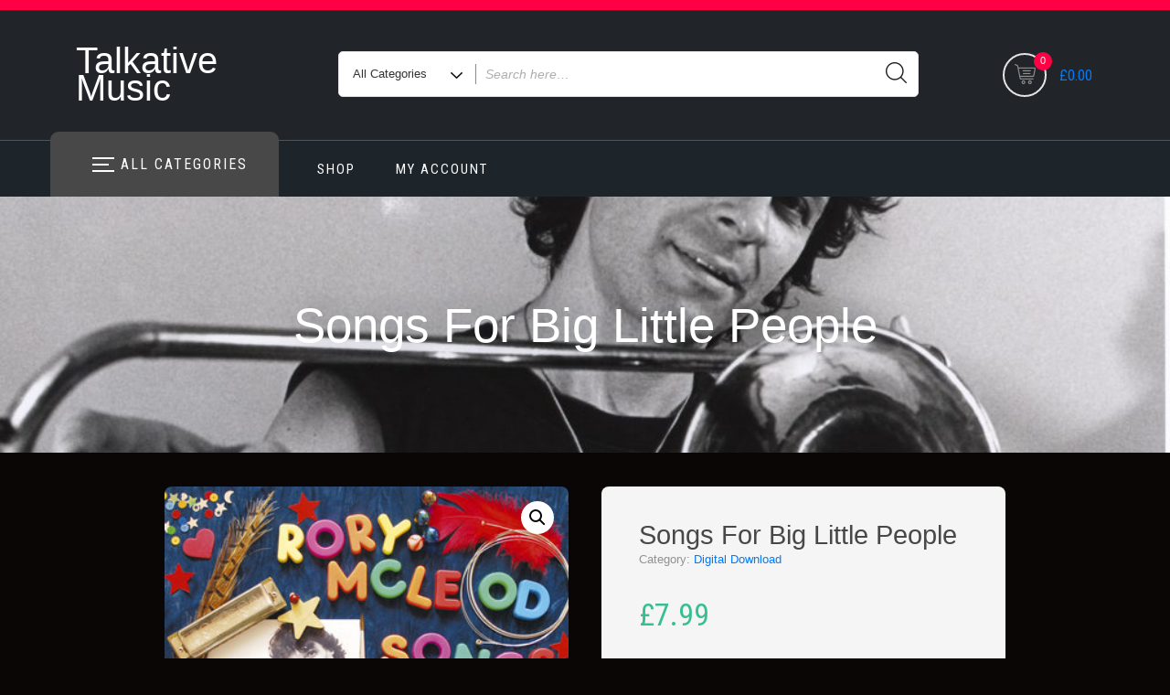

--- FILE ---
content_type: text/html; charset=UTF-8
request_url: https://www.talkativemusic.co.uk/product/songs-for-big-little-people/
body_size: 10999
content:
<!doctype html>
<html lang="en-GB">
<head>
<meta charset="UTF-8">
<meta name="viewport" content="width=device-width, initial-scale=1">
<link rel="profile" href="https://gmpg.org/xfn/11">
<meta name='robots' content='index, follow, max-image-preview:large, max-snippet:-1, max-video-preview:-1' />
<!-- This site is optimized with the Yoast SEO plugin v23.4 - https://yoast.com/wordpress/plugins/seo/ -->
<title>Songs For Big Little People - Talkative Music</title>
<link rel="canonical" href="https://www.talkativemusic.co.uk/product/songs-for-big-little-people/" />
<meta property="og:locale" content="en_GB" />
<meta property="og:type" content="article" />
<meta property="og:title" content="Songs For Big Little People - Talkative Music" />
<meta property="og:description" content="&quot;With this album Rory McLeod will feed our children&#039;s imagination and breathe a little life into our own.&quot;" />
<meta property="og:url" content="https://www.talkativemusic.co.uk/product/songs-for-big-little-people/" />
<meta property="og:site_name" content="Talkative Music" />
<meta property="article:modified_time" content="2022-12-10T17:35:24+00:00" />
<meta property="og:image" content="https://www.talkativemusic.co.uk/wp-content/uploads/2019/04/Songs-for-Big-Little-People-Album-Cover.jpg" />
<meta property="og:image:width" content="350" />
<meta property="og:image:height" content="350" />
<meta property="og:image:type" content="image/jpeg" />
<meta name="twitter:card" content="summary_large_image" />
<meta name="twitter:label1" content="Estimated reading time" />
<meta name="twitter:data1" content="3 minutes" />
<script type="application/ld+json" class="yoast-schema-graph">{"@context":"https://schema.org","@graph":[{"@type":"WebPage","@id":"https://www.talkativemusic.co.uk/product/songs-for-big-little-people/","url":"https://www.talkativemusic.co.uk/product/songs-for-big-little-people/","name":"Songs For Big Little People - Talkative Music","isPartOf":{"@id":"https://www.talkativemusic.co.uk/#website"},"primaryImageOfPage":{"@id":"https://www.talkativemusic.co.uk/product/songs-for-big-little-people/#primaryimage"},"image":{"@id":"https://www.talkativemusic.co.uk/product/songs-for-big-little-people/#primaryimage"},"thumbnailUrl":"https://www.talkativemusic.co.uk/wp-content/uploads/2019/04/Songs-for-Big-Little-People-Album-Cover.jpg","datePublished":"2019-04-11T13:31:02+00:00","dateModified":"2022-12-10T17:35:24+00:00","breadcrumb":{"@id":"https://www.talkativemusic.co.uk/product/songs-for-big-little-people/#breadcrumb"},"inLanguage":"en-GB","potentialAction":[{"@type":"ReadAction","target":["https://www.talkativemusic.co.uk/product/songs-for-big-little-people/"]}]},{"@type":"ImageObject","inLanguage":"en-GB","@id":"https://www.talkativemusic.co.uk/product/songs-for-big-little-people/#primaryimage","url":"https://www.talkativemusic.co.uk/wp-content/uploads/2019/04/Songs-for-Big-Little-People-Album-Cover.jpg","contentUrl":"https://www.talkativemusic.co.uk/wp-content/uploads/2019/04/Songs-for-Big-Little-People-Album-Cover.jpg","width":350,"height":350},{"@type":"BreadcrumbList","@id":"https://www.talkativemusic.co.uk/product/songs-for-big-little-people/#breadcrumb","itemListElement":[{"@type":"ListItem","position":1,"name":"Home","item":"https://www.talkativemusic.co.uk/"},{"@type":"ListItem","position":2,"name":"Shop","item":"https://www.talkativemusic.co.uk/"},{"@type":"ListItem","position":3,"name":"Songs For Big Little People"}]},{"@type":"WebSite","@id":"https://www.talkativemusic.co.uk/#website","url":"https://www.talkativemusic.co.uk/","name":"Talkative Music","description":"","potentialAction":[{"@type":"SearchAction","target":{"@type":"EntryPoint","urlTemplate":"https://www.talkativemusic.co.uk/?s={search_term_string}"},"query-input":{"@type":"PropertyValueSpecification","valueRequired":true,"valueName":"search_term_string"}}],"inLanguage":"en-GB"}]}</script>
<!-- / Yoast SEO plugin. -->
<link rel='dns-prefetch' href='//fonts.googleapis.com' />
<link rel="alternate" type="application/rss+xml" title="Talkative Music &raquo; Feed" href="https://www.talkativemusic.co.uk/feed/" />
<!-- <link rel='stylesheet' id='wp-block-library-css' href='https://www.talkativemusic.co.uk/wp-includes/css/dist/block-library/style.min.css?ver=6.6.1' type='text/css' media='all' /> -->
<link rel="stylesheet" type="text/css" href="//www.talkativemusic.co.uk/wp-content/cache/wpfc-minified/edp36d7c/2s5mv.css" media="all"/>
<style id='classic-theme-styles-inline-css' type='text/css'>
/*! This file is auto-generated */
.wp-block-button__link{color:#fff;background-color:#32373c;border-radius:9999px;box-shadow:none;text-decoration:none;padding:calc(.667em + 2px) calc(1.333em + 2px);font-size:1.125em}.wp-block-file__button{background:#32373c;color:#fff;text-decoration:none}
</style>
<style id='global-styles-inline-css' type='text/css'>
:root{--wp--preset--aspect-ratio--square: 1;--wp--preset--aspect-ratio--4-3: 4/3;--wp--preset--aspect-ratio--3-4: 3/4;--wp--preset--aspect-ratio--3-2: 3/2;--wp--preset--aspect-ratio--2-3: 2/3;--wp--preset--aspect-ratio--16-9: 16/9;--wp--preset--aspect-ratio--9-16: 9/16;--wp--preset--color--black: #000000;--wp--preset--color--cyan-bluish-gray: #abb8c3;--wp--preset--color--white: #ffffff;--wp--preset--color--pale-pink: #f78da7;--wp--preset--color--vivid-red: #cf2e2e;--wp--preset--color--luminous-vivid-orange: #ff6900;--wp--preset--color--luminous-vivid-amber: #fcb900;--wp--preset--color--light-green-cyan: #7bdcb5;--wp--preset--color--vivid-green-cyan: #00d084;--wp--preset--color--pale-cyan-blue: #8ed1fc;--wp--preset--color--vivid-cyan-blue: #0693e3;--wp--preset--color--vivid-purple: #9b51e0;--wp--preset--gradient--vivid-cyan-blue-to-vivid-purple: linear-gradient(135deg,rgba(6,147,227,1) 0%,rgb(155,81,224) 100%);--wp--preset--gradient--light-green-cyan-to-vivid-green-cyan: linear-gradient(135deg,rgb(122,220,180) 0%,rgb(0,208,130) 100%);--wp--preset--gradient--luminous-vivid-amber-to-luminous-vivid-orange: linear-gradient(135deg,rgba(252,185,0,1) 0%,rgba(255,105,0,1) 100%);--wp--preset--gradient--luminous-vivid-orange-to-vivid-red: linear-gradient(135deg,rgba(255,105,0,1) 0%,rgb(207,46,46) 100%);--wp--preset--gradient--very-light-gray-to-cyan-bluish-gray: linear-gradient(135deg,rgb(238,238,238) 0%,rgb(169,184,195) 100%);--wp--preset--gradient--cool-to-warm-spectrum: linear-gradient(135deg,rgb(74,234,220) 0%,rgb(151,120,209) 20%,rgb(207,42,186) 40%,rgb(238,44,130) 60%,rgb(251,105,98) 80%,rgb(254,248,76) 100%);--wp--preset--gradient--blush-light-purple: linear-gradient(135deg,rgb(255,206,236) 0%,rgb(152,150,240) 100%);--wp--preset--gradient--blush-bordeaux: linear-gradient(135deg,rgb(254,205,165) 0%,rgb(254,45,45) 50%,rgb(107,0,62) 100%);--wp--preset--gradient--luminous-dusk: linear-gradient(135deg,rgb(255,203,112) 0%,rgb(199,81,192) 50%,rgb(65,88,208) 100%);--wp--preset--gradient--pale-ocean: linear-gradient(135deg,rgb(255,245,203) 0%,rgb(182,227,212) 50%,rgb(51,167,181) 100%);--wp--preset--gradient--electric-grass: linear-gradient(135deg,rgb(202,248,128) 0%,rgb(113,206,126) 100%);--wp--preset--gradient--midnight: linear-gradient(135deg,rgb(2,3,129) 0%,rgb(40,116,252) 100%);--wp--preset--font-size--small: 13px;--wp--preset--font-size--medium: 20px;--wp--preset--font-size--large: 36px;--wp--preset--font-size--x-large: 42px;--wp--preset--font-family--inter: "Inter", sans-serif;--wp--preset--font-family--cardo: Cardo;--wp--preset--spacing--20: 0.44rem;--wp--preset--spacing--30: 0.67rem;--wp--preset--spacing--40: 1rem;--wp--preset--spacing--50: 1.5rem;--wp--preset--spacing--60: 2.25rem;--wp--preset--spacing--70: 3.38rem;--wp--preset--spacing--80: 5.06rem;--wp--preset--shadow--natural: 6px 6px 9px rgba(0, 0, 0, 0.2);--wp--preset--shadow--deep: 12px 12px 50px rgba(0, 0, 0, 0.4);--wp--preset--shadow--sharp: 6px 6px 0px rgba(0, 0, 0, 0.2);--wp--preset--shadow--outlined: 6px 6px 0px -3px rgba(255, 255, 255, 1), 6px 6px rgba(0, 0, 0, 1);--wp--preset--shadow--crisp: 6px 6px 0px rgba(0, 0, 0, 1);}:where(.is-layout-flex){gap: 0.5em;}:where(.is-layout-grid){gap: 0.5em;}body .is-layout-flex{display: flex;}.is-layout-flex{flex-wrap: wrap;align-items: center;}.is-layout-flex > :is(*, div){margin: 0;}body .is-layout-grid{display: grid;}.is-layout-grid > :is(*, div){margin: 0;}:where(.wp-block-columns.is-layout-flex){gap: 2em;}:where(.wp-block-columns.is-layout-grid){gap: 2em;}:where(.wp-block-post-template.is-layout-flex){gap: 1.25em;}:where(.wp-block-post-template.is-layout-grid){gap: 1.25em;}.has-black-color{color: var(--wp--preset--color--black) !important;}.has-cyan-bluish-gray-color{color: var(--wp--preset--color--cyan-bluish-gray) !important;}.has-white-color{color: var(--wp--preset--color--white) !important;}.has-pale-pink-color{color: var(--wp--preset--color--pale-pink) !important;}.has-vivid-red-color{color: var(--wp--preset--color--vivid-red) !important;}.has-luminous-vivid-orange-color{color: var(--wp--preset--color--luminous-vivid-orange) !important;}.has-luminous-vivid-amber-color{color: var(--wp--preset--color--luminous-vivid-amber) !important;}.has-light-green-cyan-color{color: var(--wp--preset--color--light-green-cyan) !important;}.has-vivid-green-cyan-color{color: var(--wp--preset--color--vivid-green-cyan) !important;}.has-pale-cyan-blue-color{color: var(--wp--preset--color--pale-cyan-blue) !important;}.has-vivid-cyan-blue-color{color: var(--wp--preset--color--vivid-cyan-blue) !important;}.has-vivid-purple-color{color: var(--wp--preset--color--vivid-purple) !important;}.has-black-background-color{background-color: var(--wp--preset--color--black) !important;}.has-cyan-bluish-gray-background-color{background-color: var(--wp--preset--color--cyan-bluish-gray) !important;}.has-white-background-color{background-color: var(--wp--preset--color--white) !important;}.has-pale-pink-background-color{background-color: var(--wp--preset--color--pale-pink) !important;}.has-vivid-red-background-color{background-color: var(--wp--preset--color--vivid-red) !important;}.has-luminous-vivid-orange-background-color{background-color: var(--wp--preset--color--luminous-vivid-orange) !important;}.has-luminous-vivid-amber-background-color{background-color: var(--wp--preset--color--luminous-vivid-amber) !important;}.has-light-green-cyan-background-color{background-color: var(--wp--preset--color--light-green-cyan) !important;}.has-vivid-green-cyan-background-color{background-color: var(--wp--preset--color--vivid-green-cyan) !important;}.has-pale-cyan-blue-background-color{background-color: var(--wp--preset--color--pale-cyan-blue) !important;}.has-vivid-cyan-blue-background-color{background-color: var(--wp--preset--color--vivid-cyan-blue) !important;}.has-vivid-purple-background-color{background-color: var(--wp--preset--color--vivid-purple) !important;}.has-black-border-color{border-color: var(--wp--preset--color--black) !important;}.has-cyan-bluish-gray-border-color{border-color: var(--wp--preset--color--cyan-bluish-gray) !important;}.has-white-border-color{border-color: var(--wp--preset--color--white) !important;}.has-pale-pink-border-color{border-color: var(--wp--preset--color--pale-pink) !important;}.has-vivid-red-border-color{border-color: var(--wp--preset--color--vivid-red) !important;}.has-luminous-vivid-orange-border-color{border-color: var(--wp--preset--color--luminous-vivid-orange) !important;}.has-luminous-vivid-amber-border-color{border-color: var(--wp--preset--color--luminous-vivid-amber) !important;}.has-light-green-cyan-border-color{border-color: var(--wp--preset--color--light-green-cyan) !important;}.has-vivid-green-cyan-border-color{border-color: var(--wp--preset--color--vivid-green-cyan) !important;}.has-pale-cyan-blue-border-color{border-color: var(--wp--preset--color--pale-cyan-blue) !important;}.has-vivid-cyan-blue-border-color{border-color: var(--wp--preset--color--vivid-cyan-blue) !important;}.has-vivid-purple-border-color{border-color: var(--wp--preset--color--vivid-purple) !important;}.has-vivid-cyan-blue-to-vivid-purple-gradient-background{background: var(--wp--preset--gradient--vivid-cyan-blue-to-vivid-purple) !important;}.has-light-green-cyan-to-vivid-green-cyan-gradient-background{background: var(--wp--preset--gradient--light-green-cyan-to-vivid-green-cyan) !important;}.has-luminous-vivid-amber-to-luminous-vivid-orange-gradient-background{background: var(--wp--preset--gradient--luminous-vivid-amber-to-luminous-vivid-orange) !important;}.has-luminous-vivid-orange-to-vivid-red-gradient-background{background: var(--wp--preset--gradient--luminous-vivid-orange-to-vivid-red) !important;}.has-very-light-gray-to-cyan-bluish-gray-gradient-background{background: var(--wp--preset--gradient--very-light-gray-to-cyan-bluish-gray) !important;}.has-cool-to-warm-spectrum-gradient-background{background: var(--wp--preset--gradient--cool-to-warm-spectrum) !important;}.has-blush-light-purple-gradient-background{background: var(--wp--preset--gradient--blush-light-purple) !important;}.has-blush-bordeaux-gradient-background{background: var(--wp--preset--gradient--blush-bordeaux) !important;}.has-luminous-dusk-gradient-background{background: var(--wp--preset--gradient--luminous-dusk) !important;}.has-pale-ocean-gradient-background{background: var(--wp--preset--gradient--pale-ocean) !important;}.has-electric-grass-gradient-background{background: var(--wp--preset--gradient--electric-grass) !important;}.has-midnight-gradient-background{background: var(--wp--preset--gradient--midnight) !important;}.has-small-font-size{font-size: var(--wp--preset--font-size--small) !important;}.has-medium-font-size{font-size: var(--wp--preset--font-size--medium) !important;}.has-large-font-size{font-size: var(--wp--preset--font-size--large) !important;}.has-x-large-font-size{font-size: var(--wp--preset--font-size--x-large) !important;}
:where(.wp-block-post-template.is-layout-flex){gap: 1.25em;}:where(.wp-block-post-template.is-layout-grid){gap: 1.25em;}
:where(.wp-block-columns.is-layout-flex){gap: 2em;}:where(.wp-block-columns.is-layout-grid){gap: 2em;}
:root :where(.wp-block-pullquote){font-size: 1.5em;line-height: 1.6;}
</style>
<!-- <link rel='stylesheet' id='photoswipe-css' href='https://www.talkativemusic.co.uk/wp-content/plugins/woocommerce/assets/css/photoswipe/photoswipe.min.css?ver=9.2.3' type='text/css' media='all' /> -->
<!-- <link rel='stylesheet' id='photoswipe-default-skin-css' href='https://www.talkativemusic.co.uk/wp-content/plugins/woocommerce/assets/css/photoswipe/default-skin/default-skin.min.css?ver=9.2.3' type='text/css' media='all' /> -->
<!-- <link rel='stylesheet' id='woocommerce-layout-css' href='https://www.talkativemusic.co.uk/wp-content/plugins/woocommerce/assets/css/woocommerce-layout.css?ver=9.2.3' type='text/css' media='all' /> -->
<link rel="stylesheet" type="text/css" href="//www.talkativemusic.co.uk/wp-content/cache/wpfc-minified/dibvsykn/2suxl.css" media="all"/>
<!-- <link rel='stylesheet' id='woocommerce-smallscreen-css' href='https://www.talkativemusic.co.uk/wp-content/plugins/woocommerce/assets/css/woocommerce-smallscreen.css?ver=9.2.3' type='text/css' media='only screen and (max-width: 768px)' /> -->
<link rel="stylesheet" type="text/css" href="//www.talkativemusic.co.uk/wp-content/cache/wpfc-minified/e2wy9z81/2s5mv.css" media="only screen and (max-width: 768px)"/>
<!-- <link rel='stylesheet' id='woocommerce-general-css' href='https://www.talkativemusic.co.uk/wp-content/plugins/woocommerce/assets/css/woocommerce.css?ver=9.2.3' type='text/css' media='all' /> -->
<link rel="stylesheet" type="text/css" href="//www.talkativemusic.co.uk/wp-content/cache/wpfc-minified/g27itrvn/2s5mv.css" media="all"/>
<style id='woocommerce-inline-inline-css' type='text/css'>
.woocommerce form .form-row .required { visibility: visible; }
</style>
<!-- <link rel='stylesheet' id='parent-style-css' href='https://www.talkativemusic.co.uk/wp-content/themes/shopstore/style.css?ver=6.6.1' type='text/css' media='all' /> -->
<link rel="stylesheet" type="text/css" href="//www.talkativemusic.co.uk/wp-content/cache/wpfc-minified/9ibggmae/2s5mv.css" media="all"/>
<link rel='stylesheet' id='shopstore-google-font-css' href='https://fonts.googleapis.com/css?family=Nunito%3A400%2C600%2C700%7COpen+Sans%3A400%2C600%2C700%7CRoboto+Condensed%3A400%2C600%2C700%2C900&#038;display=swap&#038;ver=6.6.1' type='text/css' media='all' />
<!-- <link rel='stylesheet' id='bootstrap-css' href='https://www.talkativemusic.co.uk/wp-content/themes/shopstore/vendors/bootstrap/css/bootstrap.css?ver=4.0.0' type='text/css' media='all' /> -->
<!-- <link rel='stylesheet' id='font-awesome-css' href='https://www.talkativemusic.co.uk/wp-content/themes/shopstore/vendors/font-awesome/css/fontawesome.css?ver=4.7.0' type='text/css' media='all' /> -->
<!-- <link rel='stylesheet' id='owl-carousel-css' href='https://www.talkativemusic.co.uk/wp-content/themes/shopstore/vendors/owl-carousel/assets/owl-carousel.css?ver=2.3.4' type='text/css' media='all' /> -->
<!-- <link rel='stylesheet' id='rd-navbar-css' href='https://www.talkativemusic.co.uk/wp-content/themes/shopstore/vendors/rd-navbar/css/rd-navbar.css?ver=2.2.5' type='text/css' media='all' /> -->
<!-- <link rel='stylesheet' id='tether-css' href='https://www.talkativemusic.co.uk/wp-content/themes/shopstore/vendors/tether/css/tether.css?ver=1.4.4' type='text/css' media='all' /> -->
<!-- <link rel='stylesheet' id='magnific-popup-css' href='https://www.talkativemusic.co.uk/wp-content/themes/shopstore/vendors/magnific-popup/magnific-popup.css?ver=1.1.0' type='text/css' media='all' /> -->
<!-- <link rel='stylesheet' id='shopstore-style-css' href='https://www.talkativemusic.co.uk/wp-content/themes/shopstore-child/style.css?ver=6.6.1' type='text/css' media='all' /> -->
<link rel="stylesheet" type="text/css" href="//www.talkativemusic.co.uk/wp-content/cache/wpfc-minified/8ue9as7o/2s5mv.css" media="all"/>
<style id='shopstore-style-inline-css' type='text/css'>
.rd-navbar-static .rd-navbar-nav > li > a:focus,.rd-navbar-static .rd-navbar-dropdown a:focus,.rd-navbar-static .rd-navbar-nav > li:focus,ul.flat-unstyled > li > a:focus,ul.flat-unstyled > li.current-menu-item > a,.box-icon-cart > ul > li > a:focus,.box-icon-cart a:focus,.box-icon-cart .dropdown-box > ul > li .info-product .price,.box-icon-cart .dropdown-box .btn-cart a.view-cart,#secondary .widget li:focus a, a:focus,
#secondary .widget li:focus::before, #secondary .widget li.current-cat::before,a.ui-to-top:focus,article.main-post .content-post ul.meta-post li a:focus,.woocommerce .shopstore-grid-list a.active,.imagebox .box-content .product-name a:focus,.woocommerce ul.products li.product .woocommerce-Price-amount,.compare-wishlist span.bi,.rd-navbar-static .rd-navbar-nav > li:focus > a,.compare-wishlist a:focus,.woocommerce .shopstore-grid-list a:focus,.footer-widgets ul > li > a:focus,#mega-menu > ul.menu > li:focus > a .menu-title,.rd-navbar-static .rd-navbar-nav > li.current-menu-item  > a{color:#ff0044; }.rd-navbar-static .rd-navbar-nav > li > a::after,.box-icon-cart > ul > li > a:hover,.box-icon-cart .icon-cart:hover,.box-icon-cart .dropdown-box .btn-cart a.view-cart,.sidebar .widget .widget-title h3::after,.widget-ft .widget-title h3::after,ul.app-list li:hover,ul.comments-list .comment-reply-link,button:hover, input[type="button"]:hover, input[type="reset"]:hover, input[type="submit"]:hover button:hover, input[type="button"]:hover, input[type="reset"]:hover, input[type="submit"]:hover, .woocommerce #respond input#submit:hover,.woocommerce-info, .woocommerce-message,.woocommerce .shopstore-grid-list a.active,.product-box:hover .imagebox,.woocommerce .product .woocommerce-tabs ul.tabs li a:hover,.woocommerce .product .woocommerce-tabs ul.tabs li.active a,.woocommerce .shopstore-grid-list a:hover,.related.products h2::after, .upsells.products h2::after, #cross_sell_product h2::after,.rd-navbar-static .rd-navbar-nav > li.current-menu-item > a::after,.tags_wrp a:hover{border-color:#ff0044; }.box-icon-cart .icon-cart span.count,.box-icon-cart .dropdown-box .btn-cart a.view-cart::before, .box-icon-cart .dropdown-box .btn-cart a.check-out::before,.slide-arrows > button::before, #be-home-slider .owl-nav button::before,
.slide-dots > li > button:hover::before, #be-home-slider .owl-dots button:hover::before, #be-home-slider .owl-dots button.active::before,ul.comments-list .comment-reply-link,button:hover, input[type="button"]:hover, input[type="reset"]:hover, input[type="submit"]:hover button:hover, input[type="button"]:hover, input[type="reset"]:hover, input[type="submit"]:hover, .woocommerce #respond input#submit:hover,.woocommerce span.onsale,.imagebox .box-bottom .btn-add-cart a::before,.woocommerce .widget_price_filter .ui-slider .ui-slider-range, .woocommerce .widget_price_filter .ui-slider .ui-slider-handl,.woocommerce .actions .button::before, .woocommerce-cart .wc-proceed-to-checkout a.checkout-button::before, .woocommerce div.product form.cart .button::before, .woocommerce .wc-backward::before, .woocommerce-checkout button.button::before, .woocommerce .shipping-calculator-form .button::before, .woocommerce .widget_price_filter .price_slider_amount .button::before,.woocommerce .woocommerce-error .button, .woocommerce .woocommerce-info .button, .woocommerce .woocommerce-message .button, .woocommerce-page .woocommerce-error .button, .woocommerce-page .woocommerce-info .button, .woocommerce-page .woocommerce-message .button, .woocommerce a.button.view,.tags_wrp a:hover,.woocommerce .widget_price_filter .ui-slider .ui-slider-range, .woocommerce .widget_price_filter .ui-slider .ui-slider-handle,.rd-navbar-fixed .rd-navbar-nav li.opened > a, .rd-navbar-fixed .rd-navbar-nav li a:hover{background-color:#ff0044; }.rd-navbar-static .rd-navbar-nav > li > a::after,.box-icon-cart > ul > li > a:focus,.box-icon-cart .icon-cart:focus,.box-icon-cart .dropdown-box .btn-cart a.view-cart,.sidebar .widget .widget-title h3::after,.widget-ft .widget-title h3::after,ul.app-list li:focus,ul.comments-list .comment-reply-link,button:focus, input[type="button"]:focus, input[type="reset"]:focus, input[type="submit"]:focus button:focus, input[type="button"]:focus, input[type="reset"]:focus, input[type="submit"]:focus, .woocommerce #respond input#submit:focus,.woocommerce-info, .woocommerce-message,.woocommerce .shopstore-grid-list a.active,.product-box:focus .imagebox,.woocommerce .product .woocommerce-tabs ul.tabs li a:focus,.woocommerce .product .woocommerce-tabs ul.tabs li.active a,.woocommerce .shopstore-grid-list a:focus,.related.products h2::after, .upsells.products h2::after, #cross_sell_product h2::after,.rd-navbar-static .rd-navbar-nav > li.current-menu-item > a::after,.tags_wrp a:focus{border-color:#ff0044; }.box-icon-cart .icon-cart span.count,.box-icon-cart .dropdown-box .btn-cart a.view-cart::before, .box-icon-cart .dropdown-box .btn-cart a.check-out::before,.slide-arrows > button::before, #be-home-slider .owl-nav button::before,
.slide-dots > li > button:focus::before, #be-home-slider .owl-dots button:focus::before, #be-home-slider .owl-dots button.active::before,ul.comments-list .comment-reply-link,button:focus, input[type="button"]:focus, input[type="reset"]:focus, input[type="submit"]:focus button:focus, input[type="button"]:focus, input[type="reset"]:focus, input[type="submit"]:focus, .woocommerce #respond input#submit:focus,.woocommerce span.onsale,.imagebox .box-bottom .btn-add-cart a::before,.woocommerce .widget_price_filter .ui-slider .ui-slider-range, .woocommerce .widget_price_filter .ui-slider .ui-slider-handl,.woocommerce .actions .button::before, .woocommerce-cart .wc-proceed-to-checkout a.checkout-button::before, .woocommerce div.product form.cart .button::before, .woocommerce .wc-backward::before, .woocommerce-checkout button.button::before, .woocommerce .shipping-calculator-form .button::before, .woocommerce .widget_price_filter .price_slider_amount .button::before,.woocommerce .woocommerce-error .button, .woocommerce .woocommerce-info .button, .woocommerce .woocommerce-message .button, .woocommerce-page .woocommerce-error .button, .woocommerce-page .woocommerce-info .button, .woocommerce-page .woocommerce-message .button, .woocommerce a.button.view,.tags_wrp a:focus,.woocommerce .widget_price_filter .ui-slider .ui-slider-range, .woocommerce .widget_price_filter .ui-slider .ui-slider-handle,.rd-navbar-fixed .rd-navbar-nav li.opened > a, .rd-navbar-fixed .rd-navbar-nav li a:focus{background-color:#ff0044; }.apsw-search-wrap .apsw-search-btn svg {fill:#ff0044; }
</style>
<!-- <link rel='stylesheet' id='shopstore-responsive-css' href='https://www.talkativemusic.co.uk/wp-content/themes/shopstore/assets/responsive.css?ver=1.1' type='text/css' media='all' /> -->
<!-- <link rel='stylesheet' id='shopstore-woocommerce-style-css' href='https://www.talkativemusic.co.uk/wp-content/themes/shopstore/assets/woocommerce.css?ver=1.0.0' type='text/css' media='all' /> -->
<link rel="stylesheet" type="text/css" href="//www.talkativemusic.co.uk/wp-content/cache/wpfc-minified/jm96y4z1/2s5mv.css" media="all"/>
<style id='shopstore-woocommerce-style-inline-css' type='text/css'>
@font-face {
font-family: "star";
src: url("https://www.talkativemusic.co.uk/wp-content/plugins/woocommerce/assets/fonts/star.eot");
src: url("https://www.talkativemusic.co.uk/wp-content/plugins/woocommerce/assets/fonts/star.eot?#iefix") format("embedded-opentype"),
url("https://www.talkativemusic.co.uk/wp-content/plugins/woocommerce/assets/fonts/star.woff") format("woff"),
url("https://www.talkativemusic.co.uk/wp-content/plugins/woocommerce/assets/fonts/star.ttf") format("truetype"),
url("https://www.talkativemusic.co.uk/wp-content/plugins/woocommerce/assets/fonts/star.svg#star") format("svg");
font-weight: normal;
font-style: normal;
}
</style>
<!-- <link rel='stylesheet' id='atawc-frontend-css' href='https://www.talkativemusic.co.uk/wp-content/plugins/variation-swatches-style/assets/css/frontend.css?ver=20160615' type='text/css' media='all' /> -->
<link rel="stylesheet" type="text/css" href="//www.talkativemusic.co.uk/wp-content/cache/wpfc-minified/7aclfilo/2s5mv.css" media="all"/>
<style id='atawc-frontend-inline-css' type='text/css'>
.saiful{color:#fff;}
</style>
<script src='//www.talkativemusic.co.uk/wp-content/cache/wpfc-minified/m1feuguw/ha3ha.js' type="text/javascript"></script>
<!-- <script type="text/javascript" src="https://www.talkativemusic.co.uk/wp-includes/js/jquery/jquery.min.js?ver=3.7.1" id="jquery-core-js"></script> -->
<!-- <script type="text/javascript" src="https://www.talkativemusic.co.uk/wp-includes/js/jquery/jquery-migrate.min.js?ver=3.4.1" id="jquery-migrate-js"></script> -->
<!-- <script type="text/javascript" src="https://www.talkativemusic.co.uk/wp-content/plugins/woocommerce/assets/js/jquery-blockui/jquery.blockUI.min.js?ver=2.7.0-wc.9.2.3" id="jquery-blockui-js" defer="defer" data-wp-strategy="defer"></script> -->
<script type="text/javascript" id="wc-add-to-cart-js-extra">
/* <![CDATA[ */
var wc_add_to_cart_params = {"ajax_url":"\/wp-admin\/admin-ajax.php","wc_ajax_url":"\/?wc-ajax=%%endpoint%%","i18n_view_cart":"View basket","cart_url":"https:\/\/www.talkativemusic.co.uk\/basket\/","is_cart":"","cart_redirect_after_add":"no"};
/* ]]> */
</script>
<script src='//www.talkativemusic.co.uk/wp-content/cache/wpfc-minified/de90hgu5/ha3ha.js' type="text/javascript"></script>
<!-- <script type="text/javascript" src="https://www.talkativemusic.co.uk/wp-content/plugins/woocommerce/assets/js/frontend/add-to-cart.min.js?ver=9.2.3" id="wc-add-to-cart-js" defer="defer" data-wp-strategy="defer"></script> -->
<!-- <script type="text/javascript" src="https://www.talkativemusic.co.uk/wp-content/plugins/woocommerce/assets/js/zoom/jquery.zoom.min.js?ver=1.7.21-wc.9.2.3" id="zoom-js" defer="defer" data-wp-strategy="defer"></script> -->
<!-- <script type="text/javascript" src="https://www.talkativemusic.co.uk/wp-content/plugins/woocommerce/assets/js/flexslider/jquery.flexslider.min.js?ver=2.7.2-wc.9.2.3" id="flexslider-js" defer="defer" data-wp-strategy="defer"></script> -->
<!-- <script type="text/javascript" src="https://www.talkativemusic.co.uk/wp-content/plugins/woocommerce/assets/js/photoswipe/photoswipe.min.js?ver=4.1.1-wc.9.2.3" id="photoswipe-js" defer="defer" data-wp-strategy="defer"></script> -->
<!-- <script type="text/javascript" src="https://www.talkativemusic.co.uk/wp-content/plugins/woocommerce/assets/js/photoswipe/photoswipe-ui-default.min.js?ver=4.1.1-wc.9.2.3" id="photoswipe-ui-default-js" defer="defer" data-wp-strategy="defer"></script> -->
<script type="text/javascript" id="wc-single-product-js-extra">
/* <![CDATA[ */
var wc_single_product_params = {"i18n_required_rating_text":"Please select a rating","review_rating_required":"yes","flexslider":{"rtl":false,"animation":"slide","smoothHeight":true,"directionNav":false,"controlNav":"thumbnails","slideshow":false,"animationSpeed":500,"animationLoop":false,"allowOneSlide":false},"zoom_enabled":"1","zoom_options":[],"photoswipe_enabled":"1","photoswipe_options":{"shareEl":false,"closeOnScroll":false,"history":false,"hideAnimationDuration":0,"showAnimationDuration":0},"flexslider_enabled":"1"};
/* ]]> */
</script>
<script src='//www.talkativemusic.co.uk/wp-content/cache/wpfc-minified/ebxss78/ha3ha.js' type="text/javascript"></script>
<!-- <script type="text/javascript" src="https://www.talkativemusic.co.uk/wp-content/plugins/woocommerce/assets/js/frontend/single-product.min.js?ver=9.2.3" id="wc-single-product-js" defer="defer" data-wp-strategy="defer"></script> -->
<!-- <script type="text/javascript" src="https://www.talkativemusic.co.uk/wp-content/plugins/woocommerce/assets/js/js-cookie/js.cookie.min.js?ver=2.1.4-wc.9.2.3" id="js-cookie-js" defer="defer" data-wp-strategy="defer"></script> -->
<script type="text/javascript" id="woocommerce-js-extra">
/* <![CDATA[ */
var woocommerce_params = {"ajax_url":"\/wp-admin\/admin-ajax.php","wc_ajax_url":"\/?wc-ajax=%%endpoint%%"};
/* ]]> */
</script>
<script src='//www.talkativemusic.co.uk/wp-content/cache/wpfc-minified/rohr9tw/ha3ha.js' type="text/javascript"></script>
<!-- <script type="text/javascript" src="https://www.talkativemusic.co.uk/wp-content/plugins/woocommerce/assets/js/frontend/woocommerce.min.js?ver=9.2.3" id="woocommerce-js" defer="defer" data-wp-strategy="defer"></script> -->
<link rel="https://api.w.org/" href="https://www.talkativemusic.co.uk/wp-json/" /><link rel="alternate" title="JSON" type="application/json" href="https://www.talkativemusic.co.uk/wp-json/wp/v2/product/181" /><link rel="EditURI" type="application/rsd+xml" title="RSD" href="https://www.talkativemusic.co.uk/xmlrpc.php?rsd" />
<meta name="generator" content="WordPress 6.6.1" />
<meta name="generator" content="WooCommerce 9.2.3" />
<link rel='shortlink' href='https://www.talkativemusic.co.uk/?p=181' />
<link rel="alternate" title="oEmbed (JSON)" type="application/json+oembed" href="https://www.talkativemusic.co.uk/wp-json/oembed/1.0/embed?url=https%3A%2F%2Fwww.talkativemusic.co.uk%2Fproduct%2Fsongs-for-big-little-people%2F" />
<link rel="alternate" title="oEmbed (XML)" type="text/xml+oembed" href="https://www.talkativemusic.co.uk/wp-json/oembed/1.0/embed?url=https%3A%2F%2Fwww.talkativemusic.co.uk%2Fproduct%2Fsongs-for-big-little-people%2F&#038;format=xml" />
<noscript><style>.woocommerce-product-gallery{ opacity: 1 !important; }</style></noscript>
<style type="text/css">
.site-title a,
.site-description {
color: #ffffff;
}
</style>
<style type="text/css" id="custom-background-css">
body.custom-background { background-color: #0a0606; }
</style>
<style id='wp-fonts-local' type='text/css'>
@font-face{font-family:Inter;font-style:normal;font-weight:300 900;font-display:fallback;src:url('https://www.talkativemusic.co.uk/wp-content/plugins/woocommerce/assets/fonts/Inter-VariableFont_slnt,wght.woff2') format('woff2');font-stretch:normal;}
@font-face{font-family:Cardo;font-style:normal;font-weight:400;font-display:fallback;src:url('https://www.talkativemusic.co.uk/wp-content/plugins/woocommerce/assets/fonts/cardo_normal_400.woff2') format('woff2');}
</style>
<style type="text/css">
.atawc-swatches .swatch.swatch-label,
ul.smart_attribute.label li  a{
font-size:13px;
color:#000;
background:#c8c8c8;
border:1px solid #000;
}
.atawc-swatches .swatch.swatch-label:hover,
.atawc-swatches .swatch.swatch-label.selected,
ul.smart_attribute.label li  a:hover,
ul.smart_attribute.label li  a.active{
color:#000;
background:#c8c8c8;
border:1px solid #c8c8c8;
}
.ed-tooltip { color:#000;   background:#fff}
.ed-tooltip:after{
border-top-color:#fff			
}
.atawc-swatches .tick_sign::before {
border-color: #000!important;
border-color:#fff		}
</style>
</head>
<body class="product-template-default single single-product postid-181 custom-background theme-shopstore woocommerce woocommerce-page woocommerce-no-js woocommerce-active">
<a class="skip-link screen-reader-text" href="#primary">
Skip to content</a>
<div class="boxed">
<section id="header" class="header">
<div class="header-top">
<div class="container">
<div class="row">
<div class="col-md-6">
<ul class="flat-support">
</ul><!-- /.flat-support -->
</div><!-- /.col-md-4 -->
<!-- /.col-md-4 -->
<div class="col-md-6" class="top-bar-menu">
</div><!-- /.col-md-4 -->
<div class="clearfix"></div>
</div><!-- /.row -->
</div><!-- /.container -->
</div><!-- /.header-top -->
<div class="header-middle">
<div class="container">
<div class="row">
<div class="col-md-3">
<div id="logo" class="logo">
<h1 class="logo site-title"><a href="https://www.talkativemusic.co.uk/" rel="home" class="site-title">Talkative Music</a></h1>
<!--<button class="rd-navbar-toggle-common "><span></span></button>-->
</div><!-- /#logo -->
</div><!-- /.col-md-3 -->
<div class="col-lg-7 col-md-7 col-sm-12">
<div id="search-category">
<form role="search" class="search-box search-box" action="https://www.talkativemusic.co.uk/" method="get">
<div class="search-categories">
<div class="search-cat">
<select class="category-items" name="category">
<option value="0">
All Categories                </option>
<option  value="digital-download"  >Digital Download</option>
<option  value="digital-e-song-book"  >Digital E SONG BOOK</option>
<option  value="e-book"  >E BOOK</option>
<option  value="music"  >Music</option>
<option  value="physical-cd"  >Physical CD</option>
</select>
</div>
</div>
<input type="search" name="s" id="text-search" value="" placeholder="Search here…" />
<button id="btn-search-category" type="submit"><img src="https://www.talkativemusic.co.uk/wp-content/themes/shopstore/assets/img/search.png" /></button>
<input type="hidden" name="post_type" value="product" />
</form>
</div>
</div>
<div class="col-md-2">
<div class="box-icon-cart">
<a href="https://www.talkativemusic.co.uk/basket/" class="icon-cart cart-icon">
<img src="https://www.talkativemusic.co.uk/wp-content/themes/shopstore/assets/img/cart.png" alt="">
<span class="count">0</span>
<span class="price">
&pound;0.00                    </span> 
</a>
</div><!-- /.box-cart -->
</div><!-- /.col-md-3 -->
</div><!-- /.row -->
</div><!-- /.container -->
</div><!-- /.header-middle -->
<!-- RD Navbar -->
<div class="rd-navbar-wrap">
<nav class="rd-navbar rd-navbar-transparent" >
<div class="rd-navbar-inner">
<!-- RD Navbar Panel -->
<div class="rd-navbar-panel">
<div class="rd-navbar-panel-canvas"></div>
<!-- RD Navbar Toggle -->
<button class="rd-navbar-toggle" data-rd-navbar-toggle=".rd-navbar-nav-wrap"><span></span>
</button>
</div> 
<!-- END RD Navbar Panel -->
</div>
<div class="rd-navbar-outer">
<div class="rd-navbar-inner">
<div id="mega-menu" class="">
<div class="btn-mega"><span></span>ALL CATEGORIES </div>
<ul class="menu"><li> <a href="https://www.talkativemusic.co.uk/product-category/digital-download/" title="Digital Download" class=""><span class="menu-title">Digital Download</span> </a> </li><li> <a href="https://www.talkativemusic.co.uk/product-category/digital-e-song-book/" title="Digital E SONG BOOK" class=""><span class="menu-title">Digital E SONG BOOK</span> </a> </li><li> <a href="https://www.talkativemusic.co.uk/product-category/music/" title="Music" class=""><span class="menu-title">Music</span> </a> </li><li> <a href="https://www.talkativemusic.co.uk/product-category/physical-cd/" title="Physical CD" class=""><span class="menu-title">Physical CD</span> </a> </li></ul>
</div>
<div class="rd-navbar-subpanel">
<div class="rd-navbar-nav-wrap">
<!-- RD Navbar Nav -->
<ul id="menu-main-menu" class="menu rd-navbar-nav "><li id="menu-item-17" class="menu-item menu-item-type-post_type menu-item-object-page menu-item-home current_page_parent menu-item-17"><a href="https://www.talkativemusic.co.uk/">Shop</a></li>
<li id="menu-item-22" class="menu-item menu-item-type-post_type menu-item-object-page menu-item-22"><a href="https://www.talkativemusic.co.uk/my-account/">My account</a></li>
</ul>                        <!-- END RD Navbar Nav -->
</div>
</div>
</div>
</div>
</nav>
</div>
<div class="site-header"><div class="site-header-text-wrap"><h1 class="page-title-text">Songs For Big Little People</h1></div><div class="site-header-bg-wrap">
<div class="site-header-bg background-effect" style="background-image: url(https://www.talkativemusic.co.uk/wp-content/uploads/2019/05/cropped-Rory-with-Trombone-BW-Scan.jpg-1.8mb-copy.jpg); background-attachment: scroll;"></div>
</div>
</div> 
</section>
<section class="main-blog">
<div class="container">
<div class="row">
<div class="col-md-10 offset-md-1">
<div id="shop" class="style1" role="main">
<div class="woocommerce-notices-wrapper"></div><div id="product-181" class="product type-product post-181 status-publish first instock product_cat-digital-download has-post-thumbnail featured downloadable virtual purchasable product-type-simple">
<div class="woocommerce-product-gallery woocommerce-product-gallery--with-images woocommerce-product-gallery--columns-4 images" data-columns="4" style="opacity: 0; transition: opacity .25s ease-in-out;">
<div class="woocommerce-product-gallery__wrapper">
<div data-thumb="https://www.talkativemusic.co.uk/wp-content/uploads/2019/04/Songs-for-Big-Little-People-Album-Cover-100x100.jpg" data-thumb-alt="" data-thumb-srcset="https://www.talkativemusic.co.uk/wp-content/uploads/2019/04/Songs-for-Big-Little-People-Album-Cover-100x100.jpg 100w, https://www.talkativemusic.co.uk/wp-content/uploads/2019/04/Songs-for-Big-Little-People-Album-Cover-150x150.jpg 150w, https://www.talkativemusic.co.uk/wp-content/uploads/2019/04/Songs-for-Big-Little-People-Album-Cover-300x300.jpg 300w, https://www.talkativemusic.co.uk/wp-content/uploads/2019/04/Songs-for-Big-Little-People-Album-Cover.jpg 350w" class="woocommerce-product-gallery__image"><a href="https://www.talkativemusic.co.uk/wp-content/uploads/2019/04/Songs-for-Big-Little-People-Album-Cover.jpg"><img width="350" height="350" src="https://www.talkativemusic.co.uk/wp-content/uploads/2019/04/Songs-for-Big-Little-People-Album-Cover.jpg" class="wp-post-image" alt="" title="*Songs for Big Little People - Album Cover" data-caption="" data-src="https://www.talkativemusic.co.uk/wp-content/uploads/2019/04/Songs-for-Big-Little-People-Album-Cover.jpg" data-large_image="https://www.talkativemusic.co.uk/wp-content/uploads/2019/04/Songs-for-Big-Little-People-Album-Cover.jpg" data-large_image_width="350" data-large_image_height="350" decoding="async" fetchpriority="high" srcset="https://www.talkativemusic.co.uk/wp-content/uploads/2019/04/Songs-for-Big-Little-People-Album-Cover.jpg 350w, https://www.talkativemusic.co.uk/wp-content/uploads/2019/04/Songs-for-Big-Little-People-Album-Cover-150x150.jpg 150w, https://www.talkativemusic.co.uk/wp-content/uploads/2019/04/Songs-for-Big-Little-People-Album-Cover-300x300.jpg 300w, https://www.talkativemusic.co.uk/wp-content/uploads/2019/04/Songs-for-Big-Little-People-Album-Cover-100x100.jpg 100w" sizes="(max-width: 350px) 100vw, 350px" /></a></div>	</div>
</div>
<div class="summary entry-summary">
<div class="product-detail">
<div class="header-detail">
<h3 class="product_title">Songs For Big Little People</h3>
<div class="category">
<span class="posted_in">Category: <a href="https://www.talkativemusic.co.uk/product-category/digital-download/" rel="tag">Digital Download</a></span></div>              <!--  <div class="category">
Smart Watches
</div>-->
<div class="reviewed">
<div class="status-product"></div>                    <div class="clearfix"></div>
</div><!-- /.reviewed -->
</div>
<div class="content-detail">
<div class="price"><span class="woocommerce-Price-amount amount"><bdi><span class="woocommerce-Price-currencySymbol">&pound;</span>7.99</bdi></span></div>
<div class="woocommerce-product-details__short-description">
<p><span class="bcTruncateMore">&#8220;With this album Rory McLeod will feed our children&#8217;s imagination and breathe a little life into our own.</span>&#8220;</p>
</div>
<form class="cart" action="https://www.talkativemusic.co.uk/product/songs-for-big-little-people/" method="post" enctype='multipart/form-data'>
<h4>Track List</h4><ol class="song-list"><li class="song-item">Scuther O' Wind</li><li class="song-item">Polarwinds</li><li class="song-item">Me And The Winds Blow</li><li class="song-item">Deep Breath Waltz</li><li class="song-item">Direction Song</li><li class="song-item">Where The Wind Lives</li><li class="song-item">The Cat Came Back</li><li class="song-item">Solly and Finn's Lullabye</li><li class="song-item">StormBrew</li><li class="song-item">Winds March.</li><li class="song-item">Heaving Breath</li><li class="song-item">Chased By The Wind</li><li class="song-item">Windfall</li><li class="song-item">Balloon Dance</li><li class="song-item">Winds Take Me Away</li><li class="song-item">Death In A Nutshell</li><li class="song-item">What The Winds Carry</li><li class="song-item">Feather Race</li><li class="song-item">Eighty Five Foot From The Tweed</li><li class="song-item">Big Brother Soon</li><li class="song-item">Blow Me Down But I'll Get Up Again</li></ol>
<div class="quantity">
<label class="screen-reader-text" for="quantity_66e02419ccf2e">Songs For Big Little People quantity</label>
<button type="button" class="minus"><i class="fa fa-minus" aria-hidden="true"></i></button>
<input
type="number"
id="quantity_66e02419ccf2e"
class="input-text qty text"
name="quantity"
value="1"
title="Qty"
size="4"
min="1"
max=""
step="1"
placeholder=""
inputmode="numeric"
autocomplete="off"
/>
<button type="button" class="plus"><i class="fa fa-plus" aria-hidden="true"></i></button> 
</div>
<button type="submit" name="add-to-cart" value="181" class="single_add_to_cart_button button alt">Add to basket</button>
</form>
<div class="product_meta product-id">
<div class="clearfix"></div>
</div>
</div>
</div>
</div>
<div class="woocommerce-tabs wc-tabs-wrapper">
<ul class="tabs wc-tabs" role="tablist">
<li class="description_tab" id="tab-title-description" role="tab" aria-controls="tab-description">
<a href="#tab-description">
Description					</a>
</li>
</ul>
<div class="woocommerce-Tabs-panel woocommerce-Tabs-panel--description panel entry-content wc-tab" id="tab-description" role="tabpanel" aria-labelledby="tab-title-description">
<h2>Description</h2>
<p>&nbsp;</p>
<div class="tralbumData tralbum-about">This an album for big and small people, Kids Parents, Grandparents, Sons and daughters.<br />
Rory McLeod&#8217;s new album is a wonderful vote of confidence in our world&#8217;s children. And anyone with an ear for a good tune, song or story will love this CD. I could stop right there but I&#8217;ll support my argument with a review of his latest CD Songs For Little Big People.</div>
<div class="tralbumData tralbum-about">Rory McLeod has produced a great album, 21 tunes, songs and stories which carry us on a journey with the wind. The wind and breath are kind of an overall theme on the album and as pointed out in the sleeve notes some of the material is also used in &#8216;Huff Puff and Away&#8217; a dance-theatre piece for kids by Scottish Dance Company &#8216;Tabularasa&#8217;. Right from the start the rhythm of the tap shoes, percussion and guitar claims your attention, and the voices and syncopated rhythms of breath tells you straight away that here is someone who can tell a story, sing, play and mix it all up into a magic potion.</div>
<div class="tralbumData tralbum-about">I think one of the ideas behind this, was to make an album of new songs and stories for children which broke away from the sometimes rather condescending pat-on-the-head approach. It does exactly that, it&#8217;s full of poetry and wisdom on life.</div>
<div class="tralbumData tralbum-about">Windfall is a story of relativity, how meanings and abstracts exist not in spite of<span class="bcTruncateMore"><span class="bcTruncateMore"> but because of their opposites. This is told in the story of a windfall, a year of good luck, when the apples fell down from the trees and harvest was easy. &#8216;If some people didn&#8217;t have bad luck there would be no luck at all&#8217;. </span></span></div>
<div class="tralbumData tralbum-about"><span class="bcTruncateMore"><span class="bcTruncateMore">Other favourites are Death In A Nutshell, a little story of the big things in life, Where the Wind Lives, a wonderful personification of the wind in all its disguises, Heaving Breath for its catchy tune and Balloon Dance just because it makes my daughter smile and twirl. With this album Rory McLeod will feed our children&#8217;s imagination and breathe a little life into our own.</span></span></div>
<div class="tralbumData tralbum-about">
<p>Pernille Rutzou. LIVING TRADITION.</p>
<p>In which the inimitable Rory McLeod joins the likes of Woody Guthrie, Pete Seeger, Tom Paxton and Cilla Fisher in making a children&#8217;s album. But Rory being Rory is several steps beyond nursery rhymes and while the themes and imagery certainly have child appeal, it carries enough charm and wit to appeal to grown-ups too.</p>
<p>Songs, tunes and monologues all come with that glint in the eye and sideways smile that invariably characterises the McLeod songbook, with invigorating harmonica, trombone, guitar, banjo and all manner of percussion and tap dancing to keep you listening.</p>
<p>A lot of the material is already tried and tested having originated in a theatre piece for children, Huff Puff And Away, performed with the Scottish dance company Tabularasa, and there&#8217;s one particularly compelling story, Death In A Nutshell, sometimes told by Taffy Thomas. And if anyone fancies calling on Rory for tea one day, then full and detailed instructions are given in the absurdly infectious Directions song. Fun for all the family.</p>
<p>Colin Irwin.</p>
<p>FOLK ROOTS.</p>
</div>
<div></div>
<div class="tralbumData tralbum-credits">
<p>released January 26, 2011</p>
<p>Rory is Playing all Instruments and Singing all voices.</p>
</div>
</div>
</div>
</div>
</div><!-- #primary -->
</div>
</div><!-- /.row -->
</div><!-- /.container -->
</section>

<section class="footer-bottom">
<div class="container">
<div class="row">
<div class="col-md-7">
<p class="copyright"> Copyright &copy; 2024 Talkative Music All Right Reserved.</p>
</div><!-- /.col-md-12 -->
<div class="col-md-5 text-right">
<ul class="social-list">
</ul>
</div><!-- /.col-md-12 -->
</div><!-- /.row -->
</div><!-- /.container -->
</section><!-- /.footer-bottom -->
</div><!-- /.boxed -->
<a href="javascript:void(0)" id="backToTop" class="ui-to-top">BACK TO TOP<i class="fa fa-long-arrow-up"></i></a>
<script type="application/ld+json">{"@context":"https:\/\/schema.org\/","@type":"Product","@id":"https:\/\/www.talkativemusic.co.uk\/product\/songs-for-big-little-people\/#product","name":"Songs For Big Little People","url":"https:\/\/www.talkativemusic.co.uk\/product\/songs-for-big-little-people\/","description":"\"With this album Rory McLeod will feed our children's imagination and breathe a little life into our own.\"","image":"https:\/\/www.talkativemusic.co.uk\/wp-content\/uploads\/2019\/04\/Songs-for-Big-Little-People-Album-Cover.jpg","sku":181,"offers":[{"@type":"Offer","price":"7.99","priceValidUntil":"2025-12-31","priceSpecification":{"price":"7.99","priceCurrency":"GBP","valueAddedTaxIncluded":"false"},"priceCurrency":"GBP","availability":"http:\/\/schema.org\/InStock","url":"https:\/\/www.talkativemusic.co.uk\/product\/songs-for-big-little-people\/","seller":{"@type":"Organization","name":"Talkative Music","url":"https:\/\/www.talkativemusic.co.uk"}}]}</script>
<div class="pswp" tabindex="-1" role="dialog" aria-hidden="true">
<div class="pswp__bg"></div>
<div class="pswp__scroll-wrap">
<div class="pswp__container">
<div class="pswp__item"></div>
<div class="pswp__item"></div>
<div class="pswp__item"></div>
</div>
<div class="pswp__ui pswp__ui--hidden">
<div class="pswp__top-bar">
<div class="pswp__counter"></div>
<button class="pswp__button pswp__button--close" aria-label="Close (Esc)"></button>
<button class="pswp__button pswp__button--share" aria-label="Share"></button>
<button class="pswp__button pswp__button--fs" aria-label="Toggle fullscreen"></button>
<button class="pswp__button pswp__button--zoom" aria-label="Zoom in/out"></button>
<div class="pswp__preloader">
<div class="pswp__preloader__icn">
<div class="pswp__preloader__cut">
<div class="pswp__preloader__donut"></div>
</div>
</div>
</div>
</div>
<div class="pswp__share-modal pswp__share-modal--hidden pswp__single-tap">
<div class="pswp__share-tooltip"></div>
</div>
<button class="pswp__button pswp__button--arrow--left" aria-label="Previous (arrow left)"></button>
<button class="pswp__button pswp__button--arrow--right" aria-label="Next (arrow right)"></button>
<div class="pswp__caption">
<div class="pswp__caption__center"></div>
</div>
</div>
</div>
</div>
<script type='text/javascript'>
(function () {
var c = document.body.className;
c = c.replace(/woocommerce-no-js/, 'woocommerce-js');
document.body.className = c;
})();
</script>
<!-- <link rel='stylesheet' id='wc-blocks-style-css' href='https://www.talkativemusic.co.uk/wp-content/plugins/woocommerce/assets/client/blocks/wc-blocks.css?ver=wc-9.2.3' type='text/css' media='all' /> -->
<link rel="stylesheet" type="text/css" href="//www.talkativemusic.co.uk/wp-content/cache/wpfc-minified/ff6n61pb/hud3w.css" media="all"/>
<script type="text/javascript" src="https://www.talkativemusic.co.uk/wp-content/themes/shopstore/vendors/tether/js/tether.js?ver=1.4.0" id="tether-js-js"></script>
<script type="text/javascript" src="https://www.talkativemusic.co.uk/wp-content/themes/shopstore/vendors/bootstrap/js/bootstrap.js?ver=3.3.7" id="bootstrap-js"></script>
<script type="text/javascript" src="https://www.talkativemusic.co.uk/wp-content/themes/shopstore/vendors/owl-carousel/owl-carousel.js?ver=2.3.4" id="owl-carousel-js"></script>
<script type="text/javascript" src="https://www.talkativemusic.co.uk/wp-content/themes/shopstore/vendors/rd-navbar/js/jquery.rd-navbar.js?ver=6.6.1" id="rd-navbar-js-js"></script>
<script type="text/javascript" src="https://www.talkativemusic.co.uk/wp-content/themes/shopstore/vendors/customselect.js?ver=6.6.1" id="customselect-js"></script>
<script type="text/javascript" src="https://www.talkativemusic.co.uk/wp-content/themes/shopstore/vendors/magnific-popup/magnific-popup.js?ver=1.1.0" id="magnific-popup-js"></script>
<script type="text/javascript" src="https://www.talkativemusic.co.uk/wp-includes/js/imagesloaded.min.js?ver=5.0.0" id="imagesloaded-js"></script>
<script type="text/javascript" src="https://www.talkativemusic.co.uk/wp-includes/js/masonry.min.js?ver=4.2.2" id="masonry-js"></script>
<script type="text/javascript" src="https://www.talkativemusic.co.uk/wp-content/themes/shopstore/assets/shopstore.js?ver=1.0.0" id="shopstore-js-js"></script>
<script type="text/javascript" src="https://www.talkativemusic.co.uk/wp-content/themes/shopstore/assets/woocommerce.js?ver=1.0.0" id="shopstore-woocommerce-js-js"></script>
<script type="text/javascript" src="https://www.talkativemusic.co.uk/wp-content/plugins/woocommerce/assets/js/sourcebuster/sourcebuster.min.js?ver=9.2.3" id="sourcebuster-js-js"></script>
<script type="text/javascript" id="wc-order-attribution-js-extra">
/* <![CDATA[ */
var wc_order_attribution = {"params":{"lifetime":1.0000000000000000818030539140313095458623138256371021270751953125e-5,"session":30,"base64":false,"ajaxurl":"https:\/\/www.talkativemusic.co.uk\/wp-admin\/admin-ajax.php","prefix":"wc_order_attribution_","allowTracking":true},"fields":{"source_type":"current.typ","referrer":"current_add.rf","utm_campaign":"current.cmp","utm_source":"current.src","utm_medium":"current.mdm","utm_content":"current.cnt","utm_id":"current.id","utm_term":"current.trm","utm_source_platform":"current.plt","utm_creative_format":"current.fmt","utm_marketing_tactic":"current.tct","session_entry":"current_add.ep","session_start_time":"current_add.fd","session_pages":"session.pgs","session_count":"udata.vst","user_agent":"udata.uag"}};
/* ]]> */
</script>
<script type="text/javascript" src="https://www.talkativemusic.co.uk/wp-content/plugins/woocommerce/assets/js/frontend/order-attribution.min.js?ver=9.2.3" id="wc-order-attribution-js"></script>
<script type="text/javascript" id="atawc-frontend-js-extra">
/* <![CDATA[ */
var smart_variable = {"__price_update_on":"price"};
/* ]]> */
</script>
<script type="text/javascript" src="https://www.talkativemusic.co.uk/wp-content/plugins/variation-swatches-style/assets/js/frontend.js?ver=20160615" id="atawc-frontend-js"></script>
</body>
</html><!-- WP Fastest Cache file was created in 0.3936619758606 seconds, on 10-09-24 11:48:57 -->

--- FILE ---
content_type: text/css
request_url: https://www.talkativemusic.co.uk/wp-content/cache/wpfc-minified/9ibggmae/2s5mv.css
body_size: 10514
content:
html {
overflow-y:scroll;
-webkit-text-size-adjust:100%;
-ms-text-size-adjust:100%;
}
body {
line-height:1;
-webkit-font-smoothing:antialiased;
-webkit-text-size-adjust:100%;
-ms-text-size-adjust:100%;
font-family:'Open Sans', sans-serif;
font-size:95%;
line-height:24px;
font-weight:400;
background-color:#fff;
color:#656565;
overflow:hidden;
position:relative;
}
article, aside, details, figcaption, figure, footer, header, hgroup, menu, nav, section {
display:block;
}
ol, ul {
list-style:none;
}
blockquote, q {
-webkit-hyphens:none;
-moz-hyphens:none;
-ms-hyphens:none;
hyphens:none;
quotes:none;
}
figure {
margin:0;
}
:focus {
outline:0;
}
table {
border-collapse:collapse;
border-spacing:0;
}
img {
border:0;
-ms-interpolation-mode:bicubic;
vertical-align:middle;
}
legend {
white-space:normal;
}
button,
input,
select,
textarea {
font-size:100%;
margin:0;
max-width:100%;
vertical-align:baseline;
-webkit-box-sizing:border-box;
-moz-box-sizing:border-box;
box-sizing:border-box;
}
button,
input {
line-height:normal;
}
input,
textarea {
background-image:-webkit-linear-gradient(hsla(0,0%,100%,0), hsla(0,0%,100%,0));
}
button,
input[type="button"],
input[type="reset"],
input[type="submit"] {
line-height:1;
cursor:pointer;
-webkit-appearance:button;
border:none;
}
input[type="checkbox"],
input[type="radio"] {
padding:0;
}
input[type="search"] {
-webkit-appearance:textfield;
}
input[type="search"]::-webkit-search-decoration {
-webkit-appearance:none;
}
button::-moz-focus-inner,
input::-moz-focus-inner {
border:0;
padding:0;
}  *,
*:before,
*:after {
-webkit-box-sizing:border-box;
-moz-box-sizing:border-box;
box-sizing:border-box;
}
*,
*:before,
*:after {
-webkit-box-sizing:border-box;
-moz-box-sizing:border-box;
box-sizing:border-box;
}
a {
text-decoration:none;
color:#333333;
-webkit-transition:all 0.3s ease-in-out;
-moz-transition:all 0.3s ease-in-out;
-ms-transition:all 0.3s ease-in-out;
-o-transition:all 0.3s ease-in-out;
transition:all 0.3s ease-in-out;
}
a:hover,
a:focus {
color:#37BF91;
text-decoration:none;
outline:0;
-webkit-transition:all 0.3s ease-in-out;
-moz-transition:all 0.3s ease-in-out;
-ms-transition:all 0.3s ease-in-out;
-o-transition:all 0.3s ease-in-out;
transition:all 0.3s ease-in-out;
}
ul, ol {
padding:0;
margin:0px;
}
img {
max-width:100%;
height:auto;
}
b, strong {
font-weight:900;
}
uttonb,
button:hover {
border:none;
}
button:focus {
outline:none;
}
button,
input[type="button"],
input[type="reset"],
input[type="submit"],
.woocommerce #respond input#submit {
display:inline-block;
padding:0px 27px 0 27px;
height:48px;
line-height:42px;
font-size:14px;
color:#ffffff;
-webkit-border-radius: 3px;
-moz-border-radius: 3px;
border-radius: 3px;
-webkit-transition: all 0.2s ease-in-out;
-moz-transition: all 0.2s ease-in-out;
-ms-transition: all 0.2s ease-in-out;
-o-transition: all 0.2s ease-in-out;
transition: all 0.2s ease-in-out;
background-color: #748590;
border:1px solid #748590;
}
button:hover,
input[type="button"]:hover,
input[type="reset"]:hover,
input[type="submit"]:hover
button:hover,
input[type="button"]:hover,
input[type="reset"]:hover,
input[type="submit"]:hover,
.woocommerce #respond input#submit:hover {
color:#fff;
background:#37BF91!important;
border:1px solid #37BF91;
}
button.search-submit-form {
position:absolute;
right:2px;
top:7px;
padding:0px 10px;
color:#999999;
background-color:transparent;
display:inline-block;
height:29px;
line-height:31px;
font-size:12px;
border-color:transparent;
border-left:1px solid #d0d0d0;
text-transform:uppercase;
font-weight:700;
border-radius:0;
-webkit-transition:all 0.3s ease-in-out;
-moz-transition:all 0.3s ease-in-out;
-ms-transition:all 0.3s ease-in-out;
-o-transition:all 0.3s ease-in-out;
transition:all 0.3s ease-in-out;
}
select,
textarea,
input[type="text"],
input[type="password"],
input[type="datetime"],
input[type="datetime-local"],
input[type="date"],
input[type="month"],
input[type="time"],
input[type="week"],
input[type="number"],
input[type="url"],
input[type="search"],
input[type="tel"],
input[type="color"],
input[type="email"],
.comment-form-email input[type="email"]{
padding: 12px 22px;
height: auto;
font-family: inherit;
-webkit-box-shadow: none;
-moz-box-shadow: none;
box-shadow: none;
border: solid 1px #cfcfcf;
-webkit-border-radius: 3px;
-moz-border-radius: 3px;
border-radius: 3px;
background: rgba(255,255,255,0.7);
-webkit-box-shadow:0px;
-moz-box-shadow:0px;
box-shadow:0;
}
select {
border:none;
}
input[type="search"] {
width:250px;
margin-bottom:0px;
border-radius:0px;
background-color:#ffffff;
}
textarea:focus,
input[type="text"]:focus,
input[type="password"]:focus,
input[type="datetime"]:focus,
input[type="datetime-local"]:focus,
input[type="date"]:focus,
input[type="month"]:focus,
input[type="time"]:focus,
input[type="week"]:focus,
input[type="number"]:focus,
input[type="email"]:focus,
input[type="url"]:focus,
input[type="search"]:focus,
input[type="tel"]:focus,
input[type="color"]:focus,
.comment-form-email input[type="email"]:focus{
-webkit-box-shadow:none;
-moz-box-shadow:none;
box-shadow:none;
border:1px solid #37BF91;
}
textarea {
width:100%;
padding:11px 18px;
height:173px;
}
input[type="checkbox"] {
display:inline;
}
textarea:-moz-placeholder,
textarea::-moz-placeholder,
input:-moz-placeholder,
input::-moz-placeholder {
color:#aeaeae;
opacity:1;
}
input:-ms-input-placeholder {
color:#aeaeae;
}
textarea::-webkit-input-placeholder,
input::-webkit-input-placeholder {
color:#aeaeae;
opacity:1;
}
.btn {
background-image:none;
}
select,
textarea,
input[type="text"],
input[type="submit"],
input[type="password"],
input[type="datetime"],
input[type="datetime-local"],
input[type="date"],
input[type="month"],
input[type="time"],
input[type="week"],
input[type="number"],
input[type="email"],
input[type="url"],
input[type="search"],
input[type="tel"],
input[type="color"],
.uneditable-input,
.dropdown-menu,
.navbar .nav > .active > a,
.navbar .nav > .active > a:hover,
.navbar .nav > .active > a:focus {
-webkit-box-shadow:0px;
-moz-box-shadow:0px;
box-shadow:0;
}
.form-control{
font-size:13px;	
}
.form-control:focus {
color: #495057;
background-color: #fff;
border-color: #ff5555;
outline: 0;
box-shadow: 0 0 0 0rem rgba(0, 123, 255, 0.25)!important;
}
.form-group{
position:relative;	
}
.form-group .required{
color:#F00;
position:absolute;
right:25px;
top:12px;
}
#commentform .form-submit{
padding-left:15px;
padding-top:5px;	
}
select::-ms-expand {
-ms-filter:"progid:DXImageTransform.Microsoft.Alpha(Opacity=0)";
filter:alpha(opacity=0);
opacity:0;
}
h1, h2, h3, h4, h5, h6 {
font-family:'Roboto Condensed', sans-serif;
color: #000;
}
h1 {
font-size: 40px;
}
h2 {
font-size: 35px;
}
h3 {
font-size: 28px;
}
h4 {
font-size: 22px;
}
h5 {
font-size: 18px;
}
h6 {
font-size: 16px;
}
.clearfix {
clear:both;
}
.left {
text-align:left;
}
.center {
text-align:center;
}
*/
.regular {
color:#c5c5c5;
font-size:14px;
text-decoration:line-through;
}
.background {
background-color:#f5f5f5;
}  .boxed {
position:relative;
}
.boxed > .overlay {
content:'';
position:absolute;
width:100%;
height:100%;
top:0;
left:0;
background-color:rgba(0, 0, 0, 0.5);
z-index:909;
opacity:0;
display:none;
-webkit-transition:all 0.3s ease-in-out;
-moz-transition:all 0.3s ease-in-out;
-ms-transition:all 0.3s ease-in-out;
-o-transition:all 0.3s ease-in-out;
transition:all 0.3s ease-in-out;
}
.boxed > .overlay.show {
opacity:1;
display:block;
}  #header {
position:relative;
z-index:999;
background-color:#fff;
} .header-top {
border-bottom:1px solid #e5e5e5;
font-family:'Nunito', sans-serif;
font-size:0.8rem;
padding:2px 0px 8px 0px;
} ul.flat-support{
padding:0px;
margin:0px;	
}
ul.flat-support li {
display:inline-block;
margin-right:25px;
position:relative;
padding-top:7px;
}
ul.flat-support li:after{
content:"/";
position:absolute;
right:-15px;
}
ul.flat-support li:last-child{
margin-right:0px;	
}
ul.flat-support li:last-child:after{
display:none;
}
ul.flat-support li i{
margin-right:7px;	
}
ul.flat-support li a {
font-size:inherit;
font-family:inherit;
}
ul.flat-support li:first-child > a {
padding-left:0;
}
ul.flat-support li:last-child > a {
padding-right:0;
border-right:none;
}
ul.flat-support.style1 > li,
ul.flat-unstyled.style2 > li {
display:inline-block;
line-height:27px;
height:24px;
} ul.flat-infomation {
text-align:center;
}
ul.flat-infomation li.phone {
color:#f28b00;
line-height:38px;
height:37px;
letter-spacing:-0.5px;
}
.grid-right ul.flat-infomation li.phone {
height:55px;
line-height:59px;
font-size:15px;
} ul.flat-unstyled {
text-align:right;
margin-right:3px;
}
ul.flat-unstyled > li {
display:inline-block;
line-height:38px;
height:37px;
position:relative;
}
ul.flat-unstyled > li > a {
border-left:1px solid #e5e5e5;
line-height:1;
padding-left:9px;
padding-right:6px;
letter-spacing:-0.5px;
}
ul.flat-unstyled > li:last-child > a {
padding-right:0;
}
ul.flat-unstyled > li:first-child > a {
border-left:none;
}
ul.flat-unstyled > li > a i {
padding-left:10px;
padding-right:4px;
}
ul.flat-unstyled > li:last-child > a i {
padding-right:0px;
}
ul.flat-unstyled > li > ul {
background-color:#fff;
border-radius:10px;
padding:10px 0;
box-shadow:0px 2px 3px 0px rgba(72, 72, 72, 0.15);
opacity:0;
visibility:hidden;
position:absolute;
left:0;
z-index:99;
width:130px;
text-align:left;
top:100px;
-webkit-transition:all 0.3s ease-in-out;
-moz-transition:all 0.3s ease-in-out;
-ms-transition:all 0.3s ease-in-out;
-o-transition:all 0.3s ease-in-out;
transition:all 0.3s ease-in-out;
}
ul.flat-unstyled > li > ul:before {
content:'';
position:absolute;
left:30px;
top:-8px;
border-left:8px solid transparent;
border-right:8px solid transparent;
border-bottom:8px solid #e5e5e5;
z-index:100;
}
ul.flat-unstyled > li:hover > ul {
opacity:1;
visibility:visible;
top:38px;
-webkit-transition:all 0.3s ease-in-out;
-moz-transition:all 0.3s ease-in-out;
-ms-transition:all 0.3s ease-in-out;
-o-transition:all 0.3s ease-in-out;
transition:all 0.3s ease-in-out;
}
ul.flat-unstyled li > ul > li > a {
display:block;
padding:1px 15px;
line-height:24px;
font-size:12px;
}
.flat-unstyled.style1 {
float:right;
line-height:102px;
height:101px;
margin-right:3px;
} .header-middle{
padding:20px 0px;	
}
.header-middle #logo {
line-height:97px;
margin-left:-2px;
margin-bottom:0px;
}
.header-middle h1.logo{
display:block;
margin:0px;
padding:0px;
margin-top:20px;
}
.header-middle h1.logo,.header-middle .site-description{
line-height:30px;
}
.header-middle .grid-left #logo {
margin-bottom:0px;
}
.header-middle .logo.style1 {
float:left;
width:23%;
margin-right:0px;
}
.header-middle.style1 {
background-color:#f28b00;
} .show-search {
display:none;
}
.show-search button {
content:'';
background:#fff;
color:#f28b00;
border-color:transparent;
height:45px;
line-height:45px;
width:45px;
display:block;
padding:0;
border-radius:50%;
position:relative;
}
.show-search button:before {
content:"\f002";
font-family:fontawesome;
position:absolute;
font-size:18px;
line-height:45px;
left:50%;
top:0px;
transform:translateX(-50%);
}
.show-search > button.active:before {
content:"\f00d";
}  #search-category {
overflow: hidden;
padding:25px 0px;
}
.search-box {
border: 1px solid #e2e1e6;
position: relative;
width: 100%;
z-index: 100;
display:block;
-webkit-border-radius:5px;
-moz-border-radius:5px;
border-radius:5px;
}
.search-cat {
background: transparent url(//www.talkativemusic.co.uk/wp-content/themes/shopstore/assets/img/down-arrowblk.png) no-repeat scroll 89% 22px;
cursor: pointer;
float: left;
font-weight: 700;
height: 48px;
line-height: 50px;
padding: 0;
position: absolute;
text-transform: capitalize;
width: 150px;
}
.search-cat::after {
background: #8e8b8c none repeat scroll 0 0;
content: "";
height: 22px;
position: absolute;
right: 0;
top: 13px;
width: 1px;
}
.search-cat p .cate-selected {line-height: 45px}
.search-categories .fa {margin-left: 10px}
#text-search {
background: rgba(0, 0, 0, 0) none repeat scroll 0 0;
border: medium none;
font-family: arial;
font-size: 14px;
font-style: italic;
height: 48px;
line-height: 48px;
outline: medium none;
padding: 0 55px 0 160px;
width: 100%;
}
#text-search:focus {outline: none}
#btn-search-category {
background: rgba(0, 0, 0, 0) none repeat scroll 0 0;
border: 0 none;
color: #000000;
height: 42px;
line-height: 42px;
margin: 0;
outline: medium none;
padding: 0;
position: absolute;
right: 0 !important;
top: 0;
width: 48px;
z-index: 99;
}
#btn-search-category:focus{
transform: scale(1.5);
}
#btn-search-category:hover, #btn-search-two:hover i {color: #e60000}
#btn-search-category .icon-search::before {
content: "";
font-family: FontAwesome;
}
#btn-search-category i {font-style: normal}
.category-items {
-moz-appearance: none;
-webkit-appearance: none;
background: rgba(0, 0, 0, 0) none no-repeat scroll 0 0;
border: 0 none;
border-radius: 0;
color: #333333;
font-size: 13px !important;
height: 48px;
left: 0;
line-height: 48px;
outline: medium none;
overflow: hidden;
padding: 0 35px 0 15px;
position: absolute;
transition-duration: 0.4s;
transition-property: height;
width: 100%;
z-index: 9999;
cursor: pointer
}
.category-items option {
background: #ffffff none repeat scroll 0 0;
color: #333333;
line-height: 26px;
padding: 4px 15px;
} .box-icon-cart {
text-align:right;
padding:27px 0;
}
.box-icon-cart .icon-cart{
height:48px;
line-height:40px;
width:48px;
text-align:center;
border:2px solid #e5e5e5;
border-radius:50%;
position:relative;
display:inline-block;
margin:0px 8px;
position:relative;
}
.box-icon-cart .icon-cart:hover{
border-color:#748590;
}
.box-icon-cart .icon-cart span.count{
position:absolute;
top:-3px;
right:-8px;
background-color:#37BF91;
width:20px;
height:20px;
line-height:18px;
color:#f4f4f4;
font-size:11px;
border-radius:50%;
}
.box-icon-cart .icon-cart .price {
font-size:16px;
position:absolute;
left:60px;
top:3px;
font-family:'Roboto Condensed', sans-serif
}
.box-icon-cart .icon-cart.cart-icon{
margin-right:50px;	
}
.box-cart .inner-box ul.menu-compare-wishlist li {
display:inline-block;
margin-right:19px;
}
.box-cart .inner-box ul.menu-compare-wishlist li a {
display:inline-block;
height:48px;
width:48px;
line-height:40px;
text-align:center;
border:2px solid #e5e5e5;
border-radius:50%;
}
.box-cart .inner-box ul.menu-compare-wishlist li a:hover {
border-color:#f28b00;
}
.box-cart .inner-box .dropdown-box {
padding:25px 20px 32px;
position:absolute;
background-color:#fff;
border-radius:8px;
top:150px;
width:332px;
right:0;
opacity:0;
visibility:hidden;
box-shadow:0px 2px 3px 0px rgba(72, 72, 72, 0.15);
-webkit-transition:all 0.3s ease-in-out;
-moz-transition:all 0.3s ease-in-out;
-ms-transition:all 0.3s ease-in-out;
-o-transition:all 0.3s ease-in-out;
transition:all 0.3s ease-in-out;
z-index:999!important;
}
.box-cart .inner-box .dropdown-box:before {
content:'';
position:absolute;
top:-7px;
right:70px;
border-left:7px solid transparent;
border-right:7px solid transparent;
border-bottom:7px solid #e5e5e5;
}
.box-cart > .inner-box:hover > .dropdown-box {
top:55px;
opacity:1;
visibility:visible;
-webkit-transition:all 0.3s ease-in-out;
-moz-transition:all 0.3s ease-in-out;
-ms-transition:all 0.3s ease-in-out;
-o-transition:all 0.3s ease-in-out;
transition:all 0.3s ease-in-out;
}
.box-cart .inner-box .dropdown-box > ul > li {
position:relative;
margin-bottom:30px;
}
.box-cart .inner-box .dropdown-box > ul > li .img-product {
float:left;
margin-right:20px;
width:64px;
height:64px;
border:2px solid transparent;
border-radius:8px;
text-align:center;
}
.box-cart .inner-box .dropdown-box > ul > li:hover .img-product {
border-color:#e5e5e5;
}
.box-cart .inner-box .dropdown-box > ul > li .info-product {
text-align:left;
}
.box-cart .inner-box .dropdown-box > ul > li .info-product .name {
margin-bottom:3px;
color:#484848;
font-size:12px;
line-height:20px;
}
.box-cart .inner-box .dropdown-box > ul > li .info-product .price {
color:#f28b00;
}
.box-cart .inner-box .dropdown-box > ul > li span.delete {
position:absolute;
top:0;
right:0;
font-size:18px;
cursor:pointer;
}
.box-cart .inner-box .dropdown-box .total {
text-align:left;
}
.box-cart .inner-box .dropdown-box .total span {
color:#484848;
font-weight:bold;
font-size:14px;
}
.box-cart .inner-box .dropdown-box .total span.price {
color:#f28b00;
font-size:22px;
font-weight:500;
float:right;
}
.box-cart .inner-box .dropdown-box .btn-cart {
margin-top:30px;
overflow:hidden;
}
.box-cart .inner-box .dropdown-box .btn-cart a.view-cart {
padding:10px 33px;
color:#f28b00;
border:2px solid #f28b00;
border-radius:30px;
font-size:14px;
font-weight:600;
float:left;
position:relative;
overflow:hidden;
z-index:5;
}
.box-cart .inner-box .dropdown-box .btn-cart a.view-cart:hover {
color:#fff;
}
.box-cart .inner-box .dropdown-box .btn-cart a.view-cart:before,
.box-cart .inner-box .dropdown-box .btn-cart a.check-out:before {
content:'';
position:absolute;
width:100%;
height:100%;
top:0;
left:0;
z-index:-1;
background:#f28b00;
-webkit-transform:scaleX(0);
transform:scaleX(0);
-webkit-transform-origin:0 50%;
transform-origin:0 50%;
-webkit-transition-property:transform;
transition-property:transform;
-webkit-transition-duration:0.4s;
transition-duration:0.4s;
-webkit-transition-timing-function:ease-out;
transition-timing-function:ease-out;
}
.box-cart .inner-box .dropdown-box .btn-cart a.view-cart:hover:before,
.box-cart .inner-box .dropdown-box .btn-cart a.check-out:hover:before {
-webkit-transform:scaleX(1);
transform:scaleX(1);
-webkit-transition-timing-function:cubic-bezier(0.52, 1.64, 0.37, 0.66);
transition-timing-function:cubic-bezier(0.52, 1.64, 0.37, 0.66);
}
.box-cart .inner-box .dropdown-box .btn-cart a.check-out {
padding:12px 35px;
color:#fff;
border-radius:30px;
font-size:14px;
font-weight:600;
background-color:#484848;
float:right;
position:relative;
overflow:hidden;
z-index:5;
}
.box-cart .inner-box .dropdown-box .btn-cart a.check-out:hover {
border-color:transparent;
} .header-bottom {
background-color:#1d242a;
}
.header-bottom > .container > .row {
position:relative;
}
.header-bottom.style2 {
background-color:#e58400;
}
.header-bottom.style3 {
background-color:#fff;
}  #mega-menu {
position:relative;
top:-10px;
height:55px;
width:250px;
-webkit-transition:all 0.3s ease-in-out;
-moz-transition:all 0.3s ease-in-out;
-ms-transition:all 0.3s ease-in-out;
-o-transition:all 0.3s ease-in-out;
transition:all 0.3s ease-in-out;
float:left;
margin-right:20px;
}
#mega-menu > .btn-mega {
font-size:1rem;
color:#fefefe;
height:72px;
padding-left:77px;
line-height:72px;
background-color:#484848;
border-top-left-radius:9px;
border-top-right-radius:9px;
position:relative;
z-index:98;
cursor:pointer;
font-family: 'Roboto Condensed', sans-serif;
letter-spacing:2px;
}
#mega-menu:hover ul.menu {
top:-1px;
visibility:visible;
opacity:1;
-webkit-transition:all 0.3s ease-in-out;
-moz-transition:all 0.3s ease-in-out;
-ms-transition:all 0.3s ease-in-out;
-o-transition:all 0.3s ease-in-out;
transition:all 0.3s ease-in-out;
}
#mega-menu > .btn-mega > span {
position:absolute;
height:2px;
width:18px;
left:46px;
top:35px;
background-color:#fff;
display:inline-block;
}
#mega-menu > .btn-mega > span:before {
content:'';
position:absolute;
height:2px;
width:24px;
top:-7px;
background-color:#fff;
}
#mega-menu > .btn-mega > span:after {
content:'';
position:absolute;
height:2px;
width:24px;
top:7px;
background-color:#fff;
}
#mega-menu > ul.menu {
position:relative;
z-index:999!important;
background-color:#fff;
border:1px solid #484848;
border-bottom-left-radius:8px;
border-bottom-right-radius:8px;
top:-40px;
opacity:0;
visibility:hidden;
height:516px;
-webkit-transition:all 0.3s ease-in-out;
-moz-transition:all 0.3s ease-in-out;
-ms-transition:all 0.3s ease-in-out;
-o-transition:all 0.3s ease-in-out;
transition:all 0.3s ease-in-out;
}
#mega-menu > ul.menu > li > a {
height:50px;
line-height:51px;
padding:0 24px;
border-bottom:1px solid #e5e5e5;
display:block;
position:relative;
}
#mega-menu > ul.menu > li:last-child > a {
border-bottom:none;
}
#mega-menu > ul.menu > li:hover > a .menu-title {
color:#37BF91;
}
#mega-menu > ul.menu > li > a.dropdown:after {
content:'\f105';
position:absolute;
font-family:'fontawesome';
right:29px;
font-size:14px;
color:#484848;
}
#mega-menu > ul.menu > li > a .menu-img {
margin-right:18px;
min-width:30px;
display:inline-block;
text-align:center;
}
#mega-menu > ul.menu > li > a .menu-title {
color:#484848;
}
#mega-menu.style1 > ul.menu {
transform:translateY(0%);
opacity:1;
top:-1px;
visibility:visible;
border-width:1px;
border-bottom-left-radius:10px;
border-bottom-right-radius:10px;
}
#mega-menu > ul.menu > li:hover > .drop-menu {
opacity:1;
visibility:visible;
transform:translateX(0%);
}
#mega-menu > ul.menu > li .drop-menu {
transform:translateX(-10%);
opacity:0;
visibility:hidden;
padding:27px 7px 27px 0;
position:absolute;
top:-1px;
left:270px;
width:875px;
border-radius:10px;
z-index:-1;
height:516px;
background-color:#fff;
-webkit-transition:all 0.3s ease-in-out;
-moz-transition:all 0.3s ease-in-out;
-ms-transition:all 0.3s ease-in-out;
-o-transition:all 0.3s ease-in-out;
transition:all 0.3s ease-in-out;
}
#mega-menu > ul.menu > li .drop-menu > .one-third {
width:33.3%;
float:left;
padding-left:42px;
padding-right:15px;
}
#mega-menu > ul.menu > li .drop-menu > .one-third .cat-title {
color:#f28b00;
font-size:16px;
font-weight:bold;
margin-bottom:20px;
}
#mega-menu > ul.menu > li .drop-menu > .one-third ul li {
margin-bottom:5px;
}
#mega-menu > ul.menu > li .drop-menu > .one-third ul li a:not(:hover) {
color:#484848;
}
#mega-menu > ul.menu > li .drop-menu > .one-third .show a {
color:#37BF91;
font-weight:bold;
position:relative;
}
#mega-menu > ul.menu > li .drop-menu > .one-third .show a:before {
content:'';
position:absolute;
width:0;
height:2px;
bottom:-4px;
right:0;
background:#f28b00;
-webkit-transition:width .2s cubic-bezier(0.29, 0.18, 0.26, 0.83);
-o-transition:width .2s cubic-bezier(0.29, 0.18, 0.26, 0.83);
transition:width .2s cubic-bezier(0.29, 0.18, 0.26, 0.83);
}
#mega-menu > ul.menu > li .drop-menu > .one-third .show a:hover:before {
width:100%;
left:0;
}
#mega-menu > ul.menu > li .drop-menu > .one-third ul.banner li {
border:2px solid #e5e5e5;
border-radius:5px;
background-color:#e5e5e5;
height:110px;
padding:30px 10px 30px 18px;
margin-bottom:20px;
-webkit-transition:all 0.3s ease-in-out;
-moz-transition:all 0.3s ease-in-out;
-ms-transition:all 0.3s ease-in-out;
-o-transition:all 0.3s ease-in-out;
transition:all 0.3s ease-in-out;
}
#mega-menu > ul.menu > li .drop-menu > .one-third ul.banner li:hover {
background-color:#fff;
-webkit-transition:all 0.3s ease-in-out;
-moz-transition:all 0.3s ease-in-out;
-ms-transition:all 0.3s ease-in-out;
-o-transition:all 0.3s ease-in-out;
transition:all 0.3s ease-in-out;
}
#mega-menu > ul.menu > li .drop-menu > .one-third ul.banner li .banner-text {
float:left;
}
#mega-menu > ul.menu > li .drop-menu > .one-third ul.banner li .banner-text .banner-title {
font-weight:bold;
font-size:18px;
color:#f28b00;
}
#mega-menu > ul.menu > li .drop-menu > .one-third ul.banner li .banner-text .more-link a img {
margin-left:10px;
}
#mega-menu > ul.menu > li .drop-menu > .one-third ul.banner li .banner-img {
float:right;
}  #mainnav {
padding-left:30px;
float:left;
}
#mainnav > ul.menu {
word-spacing:-4px;
}
#mainnav > ul.menu > li {
display:inline-block;
}
#mainnav ul.menu > li > a {
display:inline-block;
color:#fefefe;
font-size:0.8rem;
font-family: 'Nunito', sans-serif;
text-decoration: none;
text-transform: uppercase;
transition: all 4ms linear 0s;
border-right: 1px solid #14181d;
display: block;
padding:0px 22px;
position: relative;
line-height:62px;
font-weight:bold;
letter-spacing:1px;
}
#mainnav ul.menu > li:hover > a{
background:#FFF;
color:#37BF91;
}
#mainnav ul.menu > li > a:after{
border:2px solid #37BF91;
content:"";
position:absolute;
left:0px;
right:0px;
top:0px;
opacity:0;
}
#mainnav ul.menu > li:hover > a:after {
opacity:1;
}
#mainnav ul.menu > li:last-child > a {
border-right:none;
}
#mainnav ul.menu > li:hover > .submenu {
opacity:1;
visibility:visible;
top:62px;
-webkit-transition:all 0.3s ease-in-out;
-moz-transition:all 0.3s ease-in-out;
-ms-transition:all 0.3s ease-in-out;
-o-transition:all 0.3s ease-in-out;
transition:all 0.3s ease-in-out;
border-color: rgba(255,255,255,.1);
box-shadow: -2px 2px 82px -26px rgba(0,0,0,.25);
background: -webkit-gradient(linear,left top,left bottom,from(#fff),to(#fff));
background: -moz-linear-gradient(top,#fff,#fff);
background: -ms-linear-gradient(top,#fff,#fff);
background: -o-linear-gradient(top,#fff,#fff);
background: linear-gradient(to bottom,#fff,#fff);
}
#mainnav.style1 ul.menu > li.column-1:hover > .submenu {
top:55px;
}
#mainnav.style1 ul.menu > li:hover > .submenu {
top:80px;
} .today-deal {
float:right;
}
.today-deal a {
line-height:55px;
color:#ffffff;
font-size:14px;
font-weight:600;
position:relative;
}
.today-deal a:before {
content:'';
position:absolute;
width:0;
height:2px;
bottom:-4px;
right:0;
background:#fff;
-webkit-transition:width .2s cubic-bezier(0.29, 0.18, 0.26, 0.83);
-o-transition:width .2s cubic-bezier(0.29, 0.18, 0.26, 0.83);
transition:width .2s cubic-bezier(0.29, 0.18, 0.26, 0.83);
}
.today-deal a:hover:before {
width:100%;
left:0;
}
.today-deal.style1 > a {
color:#f28b00;
} ul.menu li {
position:relative;
}
ul.menu li .submenu {
width:263px;
left:0px;
padding:18px 0;
}
ul.menu li .submenu > li {
line-height:30px;
position:relative;
padding-left:10px;
}
ul.menu li .submenu > li:after{
content: "\f105";
display: inline-block;
font: normal normal normal 14px/1 FontAwesome;
font-size: inherit;
position:absolute;
left:18px;
top:50%;
transform: translateY(-50%);
}
ul.menu li .submenu > li:last-child {
border-bottom:none;
}
ul.menu li .submenu > li > a {
display:block;
font-size:13px;
padding-left:22px;
position:relative;
font-weight:500;
color:#484848;
}
ul.menu li .submenu > li > a:hover,
ul.menu li .submenu > li:hover:after {
color:#37BF91;
}
ul.menu li .submenu > li > a i {
padding-right:15px;
}
.submenu .row:not(:last-child) {
margin-bottom:30px;
}
.submenu .cat-title {
color:#f28b00;
font-size:16px;
font-weight:500;
margin-bottom:20px;
}
.submenu ul > li {
margin-bottom:5px;
line-height:24px;
}
.submenu .show {
line-height:24px
}
.submenu .show a {
color:#f28b00;
font-weight:700;
position:relative;
}
.submenu .show a:before {
content:'';
position:absolute;
width:0;
height:2px;
bottom:-4px;
right:0;
background:#f28b00;
-webkit-transition:width .2s cubic-bezier(0.29, 0.18, 0.26, 0.83);
-o-transition:width .2s cubic-bezier(0.29, 0.18, 0.26, 0.83);
transition:width .2s cubic-bezier(0.29, 0.18, 0.26, 0.83);
}
.submenu .show a:hover:before {
width:100%;
left:0;
}  #mainnav-mobi {
display:block;
margin:0 auto;
width:100%;
position:absolute;
left:0;
z-index:1000;
background-color:#222222;
top:0px;
}
#mainnav-mobi > ul {
display:block;
list-style:none;
margin:0;
padding:0;
}
#mainnav-mobi ul li {
margin:0;
position:relative;
text-align:left;
border-top:1px solid #333333;
cursor:pointer;
display:block;
}
#mainnav-mobi ul > li > a {
text-decoration:none;
height:50px;
line-height:50px;
padding:0 20px;
color:#fff;
border:none;
}
#mainnav-mobi ul.submenu {
top:100%;
left:0;
z-index:2000;
position:relative;
background-color:#222222;
}
#mainnav-mobi > ul > li > ul > li {
position:relative;
border-top:1px solid #333333;
}
#mainnav-mobi ul.submenu > li > a {
display:block;
text-decoration:none;
padding:0 50px;
border-top-color:rgba(255,255,255,.1);
-webkit-transition:all 0.2s ease-out;
-moz-transition:all 0.2s ease-out;
-o-transition:all 0.2s ease-out;
transition:all 0.2s ease-out;
}
#mainnav-mobi > ul > li > ul > li:first-child a {
border-top:none;
}
#mainnav-mobi ul.submenu > li > a:hover,
#mainnav-mobi > ul > li > ul > li.active > a {
color:#fff;
}
#mainnav-mobi ul.menu li.has-mega-menu .submenu {
background:#222222;
right:0px;
width:100%;
position:relative;
}
#mainnav-mobi ul.menu li.has-mega-menu h3.cat-title {
color:#fff;
padding-left:50px;
cursor:pointer;
}
#mainnav-mobi ul.menu li.has-mega-menu .submenu .row:not(:last-child) {
margin:0;
} .btn-menu,
.btn-menu-mega {
display:none;
position:relative;
background:transparent;
cursor:pointer;
float:right;
top:10px;
width:25px;
height:25px;
border:2px solid #fff;
padding:15px 18px 17px;
border-radius:4px;
z-index:8;
-webkit-transition:all ease .238s;
-moz-transition:all ease .238s;
transition:all ease .238s;
}
.btn-menu-mega {
background:#484848;
border-color:#484848;
}
.btn-menu:before,
.btn-menu:after,
.btn-menu span,
.btn-menu-mega:before,
.btn-menu-mega:after,
.btn-menu-mega span {
background-color:#fff;
-webkit-transition:all ease .238s;
-moz-transition:all ease .238s;
transition:all ease .238s;
}
.btn-menu:before,
.btn-menu:after,
.btn-menu-mega:before,
.btn-menu-mega:after {
content:'';
position:absolute;
height:2px;
width:25px;
left:5px;
top:50%;
-webkit-transform-origin:50% 50%;
-ms-transform-origin:50% 50%;
transform-origin:50% 50%;
}
.btn-menu span,
.btn-menu-mega span {
position:absolute;
width:25px;
height:2px;
left:5px;
top:50%;
overflow:hidden;
text-indent:200%;
}
.btn-menu-mega span {
width:20px;
}
.btn-menu:before,
.btn-menu-mega:before {
-webkit-transform:translate3d(0, -7px, 0);
transform:translate3d(0, -7px, 0);
}
.btn-menu:after,
.btn-menu-mega:after {
width:25px;
-webkit-transform:translate3d(0, 7px, 0);
transform:translate3d(0, 7px, 0);
}
.btn-menu.active:after,
.btn-menu-mega.active:after {
width:25px;
}
.btn-menu.active span,
.btn-menu-mega.active span {
opacity:0;
}
.btn-menu.active:before,
.btn-menu-mega.active:before {
-webkit-transform:rotate3d(0, 0, 1, 45deg);
transform:rotate3d(0, 0, 1, 45deg);
}
.btn-menu.active:after,
.btn-menu-mega.active:after {
-webkit-transform:rotate3d(0, 0, 1, -45deg);
transform:rotate3d(0, 0, 1, -45deg);
}
.btn-submenu,
.btn-submenu-child {
position:absolute;
right:0px;
top:-1px;
font:20px/51px 'FontAwesome';
text-align:center;
cursor:pointer;
width:51px;
height:50px;
background:#333;
}
.btn-submenu-child {
right:57px;
top:0px;
height:45px;
line-height:46px;
}
.btn-submenu:before {
content:"\f107";
color:#ffffff;
}
.btn-submenu-child:before {
content:"\f107";
color:#fff;
}
.btn-submenu.active:before,
.btn-submenu-child.active:before {
content:"\f106"
}  .main-blog {
margin-top:30px;
} .sidebar{
border-bottom: 1px solid rgba(0,0,0,0.1);
}
.sidebar table{
width:100%;
border:1px solid #EAEAEA;
padding:5px;
text-align:center;
border-left:none;
border-bottom:none;	
}
.sidebar table td,
.sidebar table th{
border:1px solid #EAEAEA;
padding:5px;
text-align:center;
border-right:none;
border-top:none;	
}
.sidebar .widget {
border: 1px solid rgba(0,0,0,0.1);
display: block;
padding: 2rem;
width: 100%;
margin-top: -1px;
font-size:13px;
border-bottom:none;
}
.sidebar .widget .widget-title h3 {
font-size:1.5rem;
font-family:'Roboto Condensed',serif;
font-weight:500;
color:#2d2d2d;
padding-bottom:15px;
margin-bottom:22px;
position:relative;
}
.sidebar .widget .widget-title h3:before{
border-bottom:1px solid rgba(0,0,0,0.1);
width:20%;
content:"";
position:absolute;
left:0;
bottom:0;
}
.sidebar .widget .widget-title h3:after{
border-bottom:3px solid #37BF91;
width:5%;
content:"";
position:absolute;
left:0;
bottom:-0.5px;
-webkit-transition:all 0.3s ease-in-out;
-moz-transition:all 0.3s ease-in-out;
-ms-transition:all 0.3s ease-in-out;
-o-transition:all 0.3s ease-in-out;
transition:all 0.3s ease-in-out;
}
.sidebar .widget:hover .widget-title h3:after{
width:15%;
}
.sidebar .widget .widget-title h3 span:before {
content:'';
position:absolute;
background-color:#484848;
height:2px;
width:15px;
top:8px;
right:0;
cursor:pointer;
}
.sidebar .widget .widget-title h3 span:after {
content:'';
position:absolute;
background-color:#484848;
height:15px;
width:2px;
top:2.5px;
right:6.5px;
cursor:pointer;
opacity:0;
}
.sidebar .widget .widget-title h3 span.active:after {
opacity:1;
} .widget_search{
background-color: #f5f5f5;
}
.widget_search label{
margin-bottom:0px;
max-width:100%;
}
.widget_search input[type="search"] {
height:40px;
border:none;
background:#fff;
width:600px;
max-width:100%;
padding-left:15px;	
}
.widget_search form {
position:relative;	
}
.widget_search .search-submit,
.widget_search .search-submit:hover{
margin-top: 0;
width: auto;
right:0px;
position: absolute;
background:none;
border-radius:0px;
overflow:hidden;
text-indent:-600px;
z-index: 9;
padding-left:15px;
height:40px;
}
.search-form::before {
z-index: 7;
position: absolute;
font-family: 'FontAwesome', sans-serif;
right:15px;
font-size: 16px;
top:8px;
content: "\f002";
} #secondary .widget ul,
ul.popular_category_list{
margin:0px;
padding:0px;
}
ul.popular_category_list{
padding-right:15%;	
}
#secondary .widget li,
ul.popular_category_list li,
.woocommerce-MyAccount-navigation li{
list-style:none;
display:block;	
padding-top: 10px;
padding-bottom: 10px;
-webkit-transition: all 0.3s ease-in-out;
-moz-transition: all 0.3s ease-in-out;
-ms-transition: all 0.3s ease-in-out;
-o-transition: all 0.3s ease-in-out;
transition: all 0.3s ease-in-out;
padding-left:25px;
position:relative;
font-size:0.85rem;
position:relative;
}
.woocommerce-MyAccount-navigation li{
padding-left:15px;	
}
#secondary .widget li span.count{
position:absolute;
right:10px;
top:8px;	
}
#secondary .widget li::after,
.woocommerce-MyAccount-navigation li:after{
content: '';
position: absolute;
left: 0;
bottom: 0;
width: 100%;
height: 1px;
background: -moz-radial-gradient(left, ellipse cover, rgba(197, 202, 213, 0.7) 0%, rgba(255, 255, 255, 0) 70%);
background: -webkit-radial-gradient(left, ellipse cover, rgba(197, 202, 213, 0.7) 0%, rgba(255, 255, 255, 0) 70%);
background: radial-gradient(ellipse at left, rgba(197, 202, 213, 0.7) 0%, rgba(255, 255, 255, 0) 70%);
}
#secondary .widget li:last-child:after,
.woocommerce-MyAccount-navigation li:last-child:after{
display:none;
}
#secondary .widget li:last-child,
ul.popular_category_list li:last-child{
border:none;	
}
.sidebar-menu {
list-style: none;
margin: 0;
padding: 0;
}
.sidebar-menu li a,
#secondary .widget li a{
-webkit-transition: all 0.3s ease-in-out;
-moz-transition: all 0.3s ease-in-out;
-ms-transition: all 0.3s ease-in-out;
-o-transition: all 0.3s ease-in-out;
transition: all 0.3s ease-in-out;
font-weight: normal;
display: block;
color: #777;
text-decoration:none;
} 
#secondary .widget li:hover{
padding-left:30px;	
}
.sidebar .widget li::before,
ul.popular_category_list li:before,
.woocommerce-MyAccount-navigation li:before {
content: "\f105";
position:absolute;
font-family: 'FontAwesome', sans-serif;
left:5px;
font-size: 12px;
top: 11px;
}
#secondary .post-date{
display:block;
text-align:right;
font-size:11px;
font-style:italic;
}
.sidebar .widget.widget_archive li::before {
content: "\f0c6";
}
.sidebar .widget.widget_categories li::before {
content: "\f115";
}
.sidebar .widget.widget_pages li::before {
content: "\f15b";
}
.sidebar .widget.widget_meta ul li::before {
content: "\f0c1";
}
.sidebar .widget.widget_recent_comments ul li::before {
content: "\f086";
}
.sidebar .widget.widget_recent_entries ul li::before {
content: "\f02b";
}
.sidebar .widget_rss ul li::before  {
content: "\f09e";
}
.sidebar .widget.widget_tag_cloud ul li::before  {
content: "\f0c2";
}
#secondary .widget li:hover a,
#secondary .widget li.current-cat a,
#secondary .widget li a:focus{
color:#37BF91;
}
#secondary .widget li:hover:before,
#secondary .widget li.current-cat:before {
color:#37BF91;
}  article.main-post {
margin-bottom:44px;
}
.post-wrap.style2 {
margin-right:-14px;
margin-left:-14px;
}
article.main-post .featured-post a img {
border-radius:10px;
-webkit-border-radius:10px;
-moz-border-radius:10px;
}
.gallery-media.owlGallery{
border-radius:10px;
-webkit-border-radius:10px;
-moz-border-radius:10px;
overflow:hidden;
}
.entry-video.embed-responsive{
border-radius:10px;
-webkit-border-radius:10px;
-moz-border-radius:10px;
overflow:hidden;
}
article.main-post .content-post h3.title-post {
font-weight:500;
margin-bottom:18px;
}
article.main-post .content-post h3.title-post a{
color: #000;
} article.main-post .content-post ul.meta-post{
margin-bottom:11px;
font-family:'Nunito', sans-serif
}
article.main-post .content-post ul.meta-post li  {
padding-left: 0;
position:relative;
display:inline-block;
margin-right:10px;
}
article.main-post .content-post ul.meta-post li time{
color: #748590;	
}
article.main-post .content-post ul.meta-post li::after {
content: '/';
margin-left: 10px;
margin-right: 0;
}
article.main-post .content-post ul.meta-post li:last-child::after {
display: none;
}
article.main-post .content-post ul.meta-post li a{
font-size:0.8rem;
color:#748590;	
}
article.main-post .content-post ul.meta-post li a:hover{
color:#37BF91;	
}
article.main-post .content-post .entry-post > p {
color:#919191;
padding-bottom:15px;
margin-bottom: 0px;
}
article.main-post .content-post .entry-post .more-link {
margin-top:29px;
}
article.main-post .content-post .entry-post .more-link a,
.read-more-btn {
-webkit-border-radius: 3px;
-moz-border-radius: 3px;
border-radius: 3px;
-webkit-transition: all 0.2s ease-in-out;
-moz-transition: all 0.2s ease-in-out;
-ms-transition: all 0.2s ease-in-out;
-o-transition: all 0.2s ease-in-out;
transition: all 0.2s ease-in-out;
padding: 9px 22px;
font-family: inherit;
color: #fff;
background-color:#748590;
border-color:#748590;
font-size:0.9rem;
position:relative;
padding-right:70px;
font-family:'Nunito', sans-serif;
}
article.main-post .content-post .entry-post .more-link a:hover,
.read-more-btn:hover,
article.main-post .content-post .entry-post .more-link a:hover,
.read-more-btn:focus,
article.main-post .content-post .entry-post .more-link a:focus{
color:#748590;
background:none;
}
article.main-post .content-post .entry-post .more-link a i,
.read-more-btn i {
position:absolute;
right:30px;
top: 50%;
-ms-transform: translateY(-50%);
transform: translateY(-50%);
-webkit-transition: all 0.2s ease-in-out;
-moz-transition: all 0.2s ease-in-out;
-ms-transition: all 0.2s ease-in-out;
-o-transition: all 0.2s ease-in-out;
transition: all 0.2s ease-in-out;
font-size:1rem;
}
article.main-post .content-post .entry-post .more-link a:hover i,
.read-more-btn:hover i,
article.main-post .content-post .entry-post .more-link a:focus i,
.read-more-btn:focus i {
right:8px;
font-size:1.4rem;
}
.read-more-btn.serach{
margin-bottom:25px;	
}
article.main-post .content-post .entry-post .more-link a span {
padding-left:16px;
}
.columns-posts-img img{
-webkit-border-radius:7px;
-moz-border-radius:7px;
border-radius:7px;
} .blog-pagination {
padding:16px 0 10px;
border-top:1px solid #e5e5e5;
border-bottom:1px solid #e5e5e5;
margin-bottom:70px;
}
.single-prev-next .col-md-6{
position:relative;
}
.single-prev-next .text{
float:left;
width:calc( 100% - 80px );
}
.single-prev-next h6{
margin-bottom:0px;
color:#CCC;
font-size:13px;
font-weight:normal;
}
.single-prev-next img{
-webkit-border-radius:50%;
border-radius:50%;
margin:0px auto;
float:left;
margin-right:20px;
}
.single-prev-next span,
.single-prev-next a{
line-height:14px;	
}
.single-prev-next .col-md-6.text-right img{
float:right;
margin-right:0px;
margin-left:20px;
}
.single-prev-next .col-md-6.text-right{
text-align:right;	
}
.single-prev-next .col-md-6.text-right img{
float:right;
}
.single-prev-next .text-right .text{
float:right;	
}
p.logged-in-as{
margin-left:15px;
display:block;	
}
.loop-prev-next {
overflow: hidden;
display:block;
}
.loop-prev-next div.nav-previous{
float:left;
}
.loop-prev-next a {
color: #fff;
text-transform: uppercase;
font-weight: 500;
padding: 10px 15px;
line-height: 22px;
margin-right: 3px;
margin-bottom: 3px;
position: relative;
display:block;
transition: background 0.25s ease-in;
min-width:170px;
}
.loop-prev-next a i { margin-right: 3px; margin-left:3px; }
.loop-prev-next a:last-child { margin-right: 0 }
.loop-prev-next a:hover{
background:#de2d2d;
}
.loop-prev-next .nav-next{
float:right;
text-align:right;
}  footer {
padding:44px 0 42px;
border-top:1px solid #e5e5e5;
background-color:#262728;
color:#FFF;
}
footer.style1 {
background-color:#f5f5f5;
border-top:none;
border-radius:10px;
margin:0 270px;
}
footer .widget-ft .widget-title h3,
footer a{
color:#FFF;	
}  .footer-bottom {
background-color: #1a1b1b;
padding:24px 0;
color:#FFF;
}
.footer-bottom  a,
.footer-bottom  p{
color:#FFF	
}
.footer-bottom.style2 {
background-color:#151515;
}
.footer-bottom.style2 .copyright {
color:#717171;
}
.footer-bottom .copyright {
color:#868686;
float:left;
font-size:0.8rem;
line-height:25px;
margin-left:-1px;
}
.footer-bottom.style1 {
background-color:#fff;
}
.widget-ft .widget-title h3{
font-size:1.5rem;
font-family:'Roboto Condensed',serif;
font-weight:500;
color:#2d2d2d;
padding-bottom:15px;
margin-bottom:22px;
position:relative;
}
.widget-ft .widget-title h3:before{
border-bottom:1px solid rgba(0,0,0,0.1);
width:20%;
content:"";
position:absolute;
left:0;
bottom:0;
}
.widget-ft .widget-title h3:after{
border-bottom:3px solid #37BF91;
width:4%;
content:"";
position:absolute;
left:0;
bottom:-0.5px;
-webkit-transition:all 0.3s ease-in-out;
-moz-transition:all 0.3s ease-in-out;
-ms-transition:all 0.3s ease-in-out;
-o-transition:all 0.3s ease-in-out;
transition:all 0.3s ease-in-out;
}
.widget-ft:hover .widget-title h3:after{
width:15%;
}  article.main-post.single {
margin-bottom:0px;
}
article.main-post.single .content-post .entry-post > p {
margin-bottom:24px;
}
article.main-post.single .content-post .entry-post > p > span {
color:#484848;
font-weight:bold;
}
article.main-post.single .content-post .entry-post blockquote {
padding:27px 28px 32px 104px;
;
border:2px solid #e5e5e5;
color:#919191;
border-radius:8px;
font-style:italic;
position:relative;
margin-top:29px;
margin-bottom:32px;
display:inline-block;
}
article.main-post.single .content-post .entry-post blockquote span {
font-family:'Josefin Sans';
font-size:80px;
color:#f28b00;
font-weight:bold;
line-height:24px;
position:absolute;
top:47px;
left:30px;
}
article.main-post.single .content-post .entry-post ul {
margin-bottom:39px;
}
article.main-post.single .content-post .entry-post ul li {
margin-left:25px;
padding-left:12px;
position:relative;
color:#959393;
}
article.main-post.single .content-post .entry-post ul li:before {
content:'';
position:absolute;
height:4px;
width:4px;
background-color:#f28b00;
border-radius:50%;
top:50%;
left:0;
}
article.main-post.single .content-post .social-single span {
display:inline-block;
font-weight:bold;
color:#484848;
line-height:20px;
margin-right:26px;
}
article.main-post.single .content-post .social-single {
padding:29px 0 26px;
border-top:1px solid #e5e5e5;
}
article.main-post.single .content-post .social-single ul.social-list {
display:inline-block;
}
article.main-post.single .content-post .social-single ul.social-list li {
font-size:16px;
margin-right:20.5px;
} .ul.comments-list{
margin:0px;
padding:0px;
list-style:none;
margin-top:10px;	
}
ul.comments-list ol{
padding-left:30px;	
}
ul.comments-list li{
display:block;
margin-top:25px;
padding-bottom:25px;
border-bottom: 1px solid #e5e5e5;
position:relative;
font-size:0.9rem;
}
ul.comments-list img{
-webkit-border-radius:50%;
border-radius:50%;
float:left;
}
ul.comments-list .comment_container{
width:calc(100% - 90px );
float:right;	
}
ul.comments-list h4.user-heading{
font-size:1rem;
padding: 0 0 8px;
font-family:"Roboto Condensed", sans-serif;
}
ul.comments-list .user-heading small{
font-size:11px;
font-weight:normal;
margin-left:5px;
text-transform:uppercase;
}
ul.comments-list .comment-reply-link {
-webkit-border-radius: 3px;
-moz-border-radius: 3px;
border-radius: 3px;
-webkit-transition: all 0.2s ease-in-out;
-moz-transition: all 0.2s ease-in-out;
-ms-transition: all 0.2s ease-in-out;
-o-transition: all 0.2s ease-in-out;
transition: all 0.2s ease-in-out;
padding:1px 16px;
color: #fff;
border-color: #37BF91;
background-color: #37BF91;
font-size: 11px;
display:inline-block;
margin-top:15px;
}
ul.comments-list .comment-reply-link:hover{
color: #fff;
background-color: #748590;
}
#respond{
padding-top:40px;	
}
.comment-notes{
padding-left:15px;
padding-bottom:30px;
} .owlGallery,
.gallery-media ul.wp-block-gallery{
overflow:hidden;
position:relative;
}
.owlGallery img,
.gallery-media ul.wp-block-gallery img{
max-width:100%;
height:auto;	
}
.owlGallery .owl-item,
.owlGallery .item,
.gallery-media ul.wp-block-gallery .owl-item{
float:left;
}
.owl-nav{
display:none;	
}
.owl-nav div{
position:absolute;
-webkit-border-radius:50%;
-moz-border-radius:50%;
border-radius:50%;
top:50%;
left:10px;
-webkit-transform: translateY(-50%);
-ms-transform: translateY(-50%);
transform: translateY(-50%);
z-index:99;
width:45px;
height:45px;
text-align:center;
line-height:45px;
cursor:pointer;
-webkit-transition: all 0.3s ease-in-out;
-moz-transition: all 0.3s ease-in-out;
-ms-transition: all 0.3s ease-in-out;
-o-transition: all 0.3s ease-in-out;
transition: all 0.3s ease-in-out;
color:rgba(47, 135, 253, 0.5);
background: rgba(255, 255, 255, 0) none repeat scroll 0 0;
border: 1px solid rgba(47, 135, 253, 0.5);
}
.owl-nav div.owl-prev{
left:auto;
right:10px;
}
.owl-nav div:hover {
background:rgba(47, 135, 253, 0.5);
text-decoration: none;
color:#FFF;
}
.audio-center{
position: absolute;
left: 50%;
top: 50%;
transform: translate(-50%, -50%);
width: 95%;
} .page-container {
padding: 46px 0px;
}
.page-container p{
font-size:0.9rem;	
}
.site-header{
position: relative;
z-index: 100;
display: inline-block;
min-height: 280px;
width: 100%;
-webkit-backface-visibility: hidden;
-webkit-font-smoothing: subpixel-antialiased;
}
.site-header-text-wrap{
position:absolute;
top:50%;
left:50%;
transform: translate(-50%,-50%);
-webkit-transform:translate(-50%,-50%);	
-moz-transform:translate(-50%,-50%);
color:#FFF;
z-index:9;
text-align: center;
}
.site-header-text-wrap h1 {
font-size: 3.33rem;
font-weight: 400;
line-height: 1.2;
margin: 0;
margin: 0 auto;
color: #fff;
text-shadow: 5px 5px 35px rgba(43, 49, 54, 0.4);
}
.site-header-bg-wrap {
position:absolute;
left:0px;
right:0px;
top:0px;
bottom:0px;
z-index:1;
}
.site-header-bg-wrap {
animation: smoothFade 1s;
-moz-animation: smoothFade 1s;
-webkit-animation: smoothFade 1s;
-o-animation: smoothFade 1s;
}
@keyframes smoothFade {
from {
opacity: 0;
}
to {
opacity: 1;
}
}
@-moz-keyframes smoothFade {
from {
opacity: 0;
}
to {
opacity: 1;
}
}
@-webkit-keyframes smoothFade {
from {
opacity: 0;
}
to {
opacity: 1;
}
}
.background-effect {
position: absolute;
z-index: -999998;
top: 0;
left: 0;
overflow: hidden;
overflow: hidden;
width: 100%;
height: 100%;
margin: 0;
padding: 0;
background-position: center center;
background-size: cover;
background-repeat: no-repeat;
}
.site-header-bg.background-effect {
background-attachment: scroll;
} .navigation.posts-navigation{
position:relative;
padding-top:2.5rem;
}
.btn-style-2,
.navigation a{
border-radius: 4px;
border: 2px solid #748590;
color: #748590;
display: inline-block;
margin: 0 .25em;
overflow: hidden;
padding: 14px 50px 14px 16px;
position: relative;
text-decoration: none;
line-height: 1;
font-family:'Nunito', sans-serif
}
.navigation.posts-navigation a{
width:220px;
text-transform:uppercase;
float:right;
margin-bottom:2.5rem;
}
.btn-style-2 .btn-content,
.navigation a .btn-content{
font-size: 1em;
line-height: 1.2;
padding: 0 10px;
position: relative;
right: 0;
transition: right 300ms ease;
display: block;
text-align: left;
}
.btn-style-2 .icon,
.navigation a .icon {
border-left: 1px solid #748590;
position: absolute;
right: 0;
text-align: center;
top: 50%;
transition: all 300ms ease;
transform: translateY(-50%);
width: 58px;
height: 70%;
}
.btn-style-2 .icon i,
.navigation a .icon i {
position: relative;
top: 50%;
transform: translateY(-50%);
color:#748590;
}
.btn-style-2:after,
.navigation a:after {
content: '';
position: absolute;
top: 0;
bottom: 0;
right: 0;
left: 0;
background-color: #748590;
opacity: 0;
transition: opacity 300ms ease;
}
.btn-style-2:hover .btn-content,
.navigation a:hover .btn-content,
.btn-style-2:focus .btn-content,
.navigation a:focus .btn-content {
right: 110%;
}
.btn-style-2:hover .icon,
.navigation a:hover .icon,
.btn-style-2:focus .icon,
.navigation a:focus .icon  {
border-left: 0;
font-size: 1.8em;
width: 100%;
}
.btn-style-2:hover:after,
.navigation a:hover:after,
.btn-style-2:focus:after,
.navigation a:focus:after  {
opacity: .2;
}
.navigation.posts-navigation .nav-previous a,
.error-404 a.btn-style-2{
float:left;	
padding: 14px 16px 14px 60px;
}
.navigation.posts-navigation .nav-previous a .icon,
.error-404 a.btn-style-2 .icon{
right:auto;
left:0px;
border:none;
border-right: 1px solid #748590;
}
.navigation.posts-navigation .nav-previous a:hover .icon,
.error-404 a.btn-style-2:hover .icon,
.navigation.posts-navigation .nav-previous a:focus .icon,
.error-404 a.btn-style-2:focus .icon{
border:none;
}
.navigation.posts-navigation .nav-previous a .btn-content,
.error-404 a.btn-style-2 .btn-content{
font-size: 1em;
line-height: 1.2;
padding: 0 10px;
position: relative;
left: 0;
transition: left 300ms ease;
display: block;
text-align: right;
}
.navigation.posts-navigation .nav-previous a:hover .btn-content,
.error-404 a.btn-style-2:hover .btn-content,
.navigation.posts-navigation .nav-previous a:focus .btn-content,
.error-404 a.btn-style-2:focus .btn-content{
right:auto;
left:110%;
}
.border-line-h{
position:relative;
}
.border-line-h::after,
.navigation.posts-navigation:before {
content: '';
position: absolute;
left: 0;
bottom: 0;
width: 100%;
height: 1px;
background: -moz-radial-gradient(left, ellipse cover, rgba(197, 202, 213, 0.7) 0%, rgba(255, 255, 255, 0) 70%);
background: -webkit-radial-gradient(left, ellipse cover, rgba(197, 202, 213, 0.7) 0%, rgba(255, 255, 255, 0) 70%);
background: radial-gradient(ellipse at left, rgba(197, 202, 213, 0.7) 0%, rgba(255, 255, 255, 0) 70%);
}
.navigation.posts-navigation:before{
top:0px;
bottom:auto;
}
.error-404{
text-align:center;
max-width:600px;
padding:2rem;
display:block;
margin:0px auto;	
}
.error-404 a.btn-style-2{
color: #748590;
margin:20px auto;
text-transform:uppercase;
float:none;
}
.widget-apps{
padding-top:3rem;	
}
a.ui-to-top {
position: fixed;
right: -1px;
bottom: 70px;
overflow: hidden;
text-align: center;
text-decoration: none;
z-index: 20;
transition: .3s all ease;
-webkit-transform: translateY(50px) rotate(-90deg);
-ms-transform: translateY(50px) rotate(-90deg);
transform: translateY(50px) rotate(-90deg);
z-index: 99;
opacity: 0;
padding-right: 30px;
font-family: 'Roboto Condensed', sans-serif;
color: #1f1f1f;
font-size: 12px;
font-weight: bold;
letter-spacing:3px;
}
a.ui-to-top i {
-webkit-transform: rotate(90deg);
-ms-transform: rotate(90deg);
transform: rotate(90deg);
font-size:16px;
display: block;
position: absolute;
right: 5px;
top:4px;
}
a.ui-to-top.active {
-webkit-transform: translateY(0) rotate(-90deg);
-ms-transform: translateY(0) rotate(-90deg);
transform: translateY(0) rotate(-90deg);
opacity: 1;
}
a.ui-to-top:hover{
color:#37BF91;
} ul.social-list{
padding: 0;
list-style: none;
margin: 0;
}
ul.social-list li{
display:inline-block;
list-style:none;
line-height:30px;
}
.social-list li a {
display: block;
font-size: 20px;
width: 40px;
color: #929292;
-webkit-transition: all .3s ease;
transition: all .3s ease;
}
.social-list li a:hover {
color:#37BF91;
}
.woocommerce a.added_to_cart{
padding-top:0px;	
}
.comment-respond #submit{
margin-left:17px;
margin-bottom:35px;
}
#btn-search-category:hover,
.widget_search .search-submit:hover,
.widget_search input[type="submit"]{
background:none!important;
border:none!important;
} .widget-apps .widget-title h3 {
text-align:center;
color:#484848;
font-weight:500;
margin-top:33px;
margin-bottom:25px;
}
.widget-apps.style2 ul.app-list li {
border:1px solid #484848;
}
.widget-apps.style2 ul.app-list li a .text h4 {
color:#fff;
} ul.app-list {
text-align:center;
overflow: hidden;
}
ul.app-list li {
height:75px;
width:232px;
border:2px solid #e5e5e5;
border-radius:8px;
position:relative;
display:inline-block;
-webkit-transition:all 0.3s ease-in-out;
-moz-transition:all 0.3s ease-in-out;
-ms-transition:all 0.3s ease-in-out;
-o-transition:all 0.3s ease-in-out;
transition:all 0.3s ease-in-out;
}
ul.app-list li:hover {
border:2px solid #37BF91;
}
ul.app-list li.app-store {
margin-right:25px
}
ul.app-list li a {
display:block;
padding:13px 21px;
}
ul.app-list li a .img {
float:left;
margin-right:33px;
}
ul.app-list li.google-play a .img {
margin-right:21px;
}
ul.app-list li a .text {
text-align:left;
}
ul.app-list li a .text h4 {
color:#484848;
font-weight:500;
line-height:24px;
}
ul.app-list li a .text p {
color:#919191;
} .wp-caption {
margin-bottom: 1.5em;
max-width: 100%;
}
.wp-caption img[class*="wp-image-"] {
display: block;
margin-left: auto;
margin-right: auto;
}
.wp-caption .wp-caption-text {
margin: 0.8075em 0;
}
.wp-caption-text {
text-align: center;
} .gallery {
margin-bottom: 1.5em;
margin:0px -15px;
}
.gallery-item {
display: inline-block;
text-align: center;
vertical-align: top;
width: 100%;
padding:0px 13px;
margin-bottom:25px;
}
.gallery-columns-2 .gallery-item {
max-width: 50%;
}
.gallery-columns-3 .gallery-item {
max-width: 33.33%;
}
.gallery-columns-4 .gallery-item {
max-width: 25%;
}
.gallery-columns-5 .gallery-item {
max-width: 20%;
}
.gallery-columns-6 .gallery-item {
max-width: 16.66%;
}
.gallery-columns-7 .gallery-item {
max-width: 14.28%;
}
.gallery-columns-8 .gallery-item {
max-width: 12.5%;
}
.gallery-columns-9 .gallery-item {
max-width: 11.11%;
}
.gallery-caption {
display: block;
clear:both;
}
.bypostauthor > .comment-body > .comment-meta > .comment-author .avatar {
border: 1px solid #333;
padding: 2px;
} .alignleft {
display: inline;
float: left;
margin-right: 1.5em;
}
.alignright {
display: inline;
float: right;
margin-left: 1.5em;
}
.aligncenter {
clear: both;
display: block;
margin-left: auto;
margin-right: auto;
}
.sticky {
display: block;
}
.hentry {
margin: 0 0 1.5em;
}
.byline, .updated:not(.published) {
display: none;
}
.single .byline, .group-blog .byline {
display: inline;
}
.page-content, .entry-content, .entry-summary {
margin: 1.5em 0 0;
}
.page-links {
clear: both;
margin: 0 0 1.5em;
}
.page-content .wp-smiley, .entry-content .wp-smiley, .comment-content .wp-smiley {
border: none;
margin-bottom: 0;
margin-top: 0;
padding: 0;
} .divider10 {
height:10px;
width:100%;
}
.divider20 {
height:20px;
width:100%;
}
.divider60 {
height:60px;
width:100%;
}
.divider14 {
height:14px;
}
.divider30 {
height:30px;
width:100%;
}
.divider35 {
height:35px;
width:100%;
}
.divider37 {
height:37px;
}
.divider65 {
height:65px;
}
.divider90 {
height:90px;
}
.divider25 {
height:29px;
}
.divider26 {
height:26px;
}
.divider34 {
height:34px;
}
h3.title-post{
word-wrap:break-word;	
}
.entry-content ul{
list-style:disc;
margin-left:15px;
padding:10px 0px;	
}
.entry-content ol{
list-style:decimal;
margin-left:15px;
padding:10px 0px;	
}
.entry-content table{
border:1px solid #DDD;
margin-bottom:15px;
width:100%;	
}
.entry-content td,.entry-content th{
border:1px solid #DDD;
padding:8px;
}
.entry-content dl {
margin-bottom:50px;
}
.entry-content dl dt {
background:#5f9be3;
color:#fff;
float:left; 
font-weight:bold; 
margin-right:10px; 
padding:5px;  
width:150px; 
}
.entry-content dl dd {
margin:2px 0; 
padding:5px 0;
}
.woocommerce-products-header__title{
display:none;	
}  .screen-reader-text {
border: 0;
clip: rect(1px, 1px, 1px, 1px);
clip-path: inset(50%);
height: 1px;
margin: -1px;
overflow: hidden;
padding: 0;
position: absolute !important;
width: 1px;
word-wrap: normal !important; }
.screen-reader-text:focus {
background-color: #f1f1f1;
border-radius: 3px;
box-shadow: 0 0 2px 2px rgba(0, 0, 0, 0.6);
clip: auto !important;
clip-path: none;
color: #21759b;
display: block;
font-size: 14px;
font-size: 0.875rem;
font-weight: bold;
height: auto;
right: 5px;
line-height: normal;
padding: 15px 23px 14px;
text-decoration: none;
top: 5px;
width: auto;
z-index: 100000; } #content[tabindex="-1"]:focus {
outline: 0;
}
.gallery-media ul.wp-block-gallery li.blocks-gallery-item{
width:100%!important;	
}
.gallery-media ul.wp-block-gallery li.blocks-gallery-item img{
border-radius: 10px;
-webkit-border-radius: 10px;
-moz-border-radius: 10px;
}
.woocommerce ul#shipping_method li input[type='radio'],
.woocommerce ul#shipping_method li input[type='checkbox']{
width:auto;
height:auto;	
}
.woocommerce-shipping-destination{
display:block;
clear:both;	
}
.wc-stripe-elements-field, .wc-stripe-iban-element-field{
max-width: 50%!important;
padding: 14px;
margin-left: 10px;
margin-top: -4px;
width: 450px!important;
}
#add_payment_method #payment ul.payment_methods li .stripe-credit-card-brand, .woocommerce-checkout #payment ul.payment_methods li .stripe-credit-card-brand {
right:auto;
left: 250px;
}
.header-middle .aspw-widgets-wrap-class  h3{
display:none;	
}
.header-middle .aspw-widgets-wrap-class{
padding-top:20px;	
}
.woocommerce table.cart img{
max-width:80px;
height:auto;	
}
.u-column1.col-1,
.u-column2.col-2,
#customer_login .col-1,
#customer_login .col-2{
max-width: 50%!important;
float: left!important;
}
.apsw-theme-search-bar{
padding-top:20px;
}
.apsw-search-wrap .apsw-search-btn svg {
margin-top: -6px!important;
margin-right: 10px!important;
}
.apsw-search-wrap button.apsw-search-btn:hover{
background:none!important;	
}
.rd-navbar-static .rd-navbar-nav.focus-active li > .rd-navbar-dropdown{
opacity: 0;
visibility: visible;
-webkit-transform: translateY(0);
transform: translateY(0);
}
.rd-navbar-static .rd-navbar-nav.focus-active li.focus > .rd-navbar-dropdown{
opacity: 1;
}
.apsw-search-wrap{
z-index: 999!important;
}
html.rd-navbar-fixed-linked {
margin-top:0px !important;
}
.rd-navbar-static .rd-navbar-nav > li.current-menu-item > a{
background: #fff;
}
.rd-navbar-static .rd-navbar-nav > li.current-menu-item > a:after{
opacity: 1;
}
@media only screen and (min-width:1024px) {
.rd-navbar-static .rd-navbar-nav > li{
float: left;
}
}
section.up-sells, section.upsells{
padding-top: 20px;
}

--- FILE ---
content_type: text/css
request_url: https://www.talkativemusic.co.uk/wp-content/cache/wpfc-minified/jm96y4z1/2s5mv.css
body_size: 6250
content:
@media only screen and (min-width:480px) and (max-width:767px) {
ul.flat-unstyled{
text-align:center; 
}
.header-middle #logo{
text-align:center; 
}
.box-icon-cart{
text-align:center; 
}
footer .widget_text {
margin-bottom: 30px;
}
}
@media only screen and (max-width:480px) {
.header-top {
text-align:center;
}
.top-bar-menu{
display:none;	
}
#logo {
display: block;
text-align: center;
}
.box-icon-cart {
text-align: center;
}
.rd-navbar {
height: 0px!important;
}
footer .widget_text {
margin-bottom: 30px;
}
ul.app-list li {
float: none;
display: block;
margin-bottom: 15px;
}
#mega-menu {
display: none;
}
.site-header-text-wrap {
top:50%;
left:5%;
transform: translate(-0%, -50%);
-webkit-transform: translate(-0%, -50%);
-moz-transform: translate(-0%, -50%);
text-align:center;
}
.site-header-text-wrap h1{
font-size:2rem;
}
#shop .woocommerce-ordering{
margin:0px;	
}
.woocommerce .woocommerce-ordering, .woocommerce-page .woocommerce-ordering{
float:none;
display:block;
clear:both;
text-align:center;
margin-bottom:30px;
}
.woocommerce ul.products[class*="columns-"] li.product, .woocommerce-page ul.products[class*="columns-"] li.product {
width:100%;
}
.quantity.buttons_added{
float:right;	
}
.woocommerce-cart-form__cart-item td.product-quantity{
height:68px;
}
.woocommerce .col2-set .col-1, .woocommerce-page .col2-set .col-1, .woocommerce .col2-set .col-2, .woocommerce-page .col2-set .col-2,
.woocommerce .col2-set .col-1, .woocommerce-page .col2-set .col-1{
width:100%!important;
float:none!important;
display:block!important;
clear:both!important;
max-width:100%!important;
}
}.product-box {
height:400px;
overflow:hidden;
} .product-box:hover {
overflow:visible;
}
.product-box .imagebox {
text-align:center;
padding:15px;
border:1px solid transparent;
position:relative;
min-height:435px;
overflow:visible;
-webkit-border-radius:5px;
-moz-border-radius:5px;
border-radius:5px;
background:#FFF;
}
.product-box:hover .imagebox {
top:0;
left:0;
width:100%;
z-index:99;
border-color:#37BF91;
} .imagebox .box-content .cat-name{
position:relative;
display:block;
text-align:center;
}
.imagebox .box-content .cat-name:after{
border-bottom:1px solid #e5e5e5;
content:"";
position:absolute;
left:0px;
right:0px;
top:50%;
-ms-transform: translateY(-50%);
transform: translateY(-50%);
}
.imagebox .box-content .cat-name a {
color:#919191;
position:relative;
display:inline-block;
background:#fff;
padding:0px 5px;
text-transform:uppercase;
z-index:1;
font-size:12px;
}
.imagebox .box-content .cat-name a:hover{
color:#37BF91;
} .imagebox .box-content .product-name {
padding:8px 0px;
padding-top: 10px;
}
.imagebox .box-content .product-name a {
color:#000;
font-size:18px;
line-height:22px;
}
.imagebox .box-content .product-name a:hover {
color:#37BF91;
} .imagebox .box-content .price  {
display:block;
padding:4px 0px;
vertical-align:central;
}
.imagebox .box-content .price span{
font-family: 'Roboto Condensed',serif;
display:inline-block;
}
.imagebox .box-content .price del,
.imagebox .box-content .price ins,
.imagebox .box-content .price>span{
display:inline-block;
margin:0px 7px;
}
.woocommerce ul.products li.product .woocommerce-Price-amount {
color: #37BF91;
font-weight: 500;
font-size: 22px;
display:inline-block;
}
.woocommerce ul.products li.product .price del .woocommerce-Price-amount,
.woocommerce ul.products li.product .price del{
color: #c5c5c5;
font-size: 14px;
text-decoration:line-through;
}
.woocommerce ul.products li.product .price del{
vertical-align:top;
} .imagebox .box-bottom {
opacity: 0;
position: absolute;
width: 100%;
left: 0;
transform: translateY(-35%);
}
.product-box:hover .imagebox .box-bottom {
opacity:1;
transform:translateY(00%);
-webkit-transition:all 0.3s ease-in-out;
-moz-transition:all 0.3s ease-in-out;
-ms-transition:all 0.3s ease-in-out;
-o-transition:all 0.3s ease-in-out;
transition:all 0.3s ease-in-out;
width:auto;
left:0;
right:0;
position:relative;
height:auto;
}
.imagebox .box-bottom .btn-add-cart a {
display:inline-block;
background-color:#748590;
color:#fff;
font-size:14px;
height:45px;
line-height:45px;
border-radius:30px;
text-align:center;
position:relative;
overflow:hidden;
z-index:3;
width: 90%;
font-family: 'Nunito';
font-weight: 500;
letter-spacing:2px;
text-transform:uppercase;
}
.imagebox .box-bottom .btn-add-cart span{
background:url(//www.talkativemusic.co.uk/wp-content/themes/shopstore/assets/img/add-cart.png) no-repeat left center;
display:inline-block;
padding:2px 0px 2px 35px;
}
.imagebox .box-bottom .btn-add-cart a:before {
content:'';
position:absolute;
width:100%;
height:100%;
top:0;
left:0;
bottom:0px;
z-index:-1;
background:#37BF91;
-webkit-transform:scaleX(0);
transform:scaleX(0);
-webkit-transform-origin:0 50%;
transform-origin:0 50%;
-webkit-transition-property:transform;
transition-property:transform;
-webkit-transition-duration:0.4s;
transition-duration:0.4s;
-webkit-transition-timing-function:ease-out;
transition-timing-function:ease-out;
}
.imagebox .box-bottom .btn-add-cart a:hover:before {
-webkit-transform:scaleX(1);
transform:scaleX(1);
-webkit-transition-timing-function:cubic-bezier(0.52, 1.64, 0.37, 0.66);
transition-timing-function:cubic-bezier(0.52, 1.64, 0.37, 0.66);
}
.imagebox .box-bottom .btn-add-cart a img {
padding-right:15px;
}
.woocommerce ul.products li.product .onsale{
margin:0px;
right:auto;
margin:0px;
left:9px;	
position: absolute;
top:9px;
z-index:9;
}
.woocommerce span.onsale {
background-color: #37BF91;
height: 45px;
width: 45px;
line-height: 44px;
color: #fff;
font-size: 12px;
font-weight: 600;
text-align: center;
border-radius: 50%;
z-index: 99;
}
.woocommerce #respond input#submit, .woocommerce a.button, .woocommerce button.button, .woocommerce input.button{
padding:0px;	
} .product-detail {
background-color:#f5f5f5;
padding:36px 30px 38px 41px;
border-radius:8px;
}
.woocommerce div.product .product_title,
.product-detail .header-detail .category,
.product-detail .header-detail .reviewed {
font-family:"Raleway", sans-serif;
}
.woocommerce div.product .woocommerce-product-rating{
display: flex;
width: 100%;
}
.woocommerce div.product .product_title {
color:#484848;
margin-bottom:0px;
font-size:1.8rem;
padding-bottom:0px;
}
.product-detail .header-detail .category {
color:#919191;
font-size:0.8rem;
margin-bottom:15px;
}
.product-detail .header-detail .reviewed { }
.queue i {
color:#f28b00;
font-size:11px;
margin-right:5px;
}
.product-detail .content-detail {
margin-top:20px;
clear:both;
}
.product-detail .content-detail .price .sale {
font-size:35px;
margin-top:5px;
}
.woocommerce-product-details__short-description {
color:#838383;
line-height:20px;
padding-top:30px;
font-size:0.9rem;
clear:both;
}
.woocommerce-variation-description{
font-size:0.9rem;
}
table.variations td{
padding-bottom:10px;
vertical-align:middle;
}
.woocommerce div.product form.cart,
.woocommerce-variation-add-to-cart{
padding-top:30px;
clear:both;
}
.woocommerce div.product form.cart.variations_form{
padding-top:0px;	
}
.product-id {
color:#484848;
font-weight:bold;
}
.product-id .id {
font-weight:400;
color:#838383;
}
.product-detail .footer-detail {
margin-top:30px;
}
.product-detail .footer-detail .social-single {
margin-top:25px;
}
.product-detail .footer-detail .quanlity-box > div {
width:174px;
display:inline-block;
}
.product-detail .footer-detail .quanlity-box > div.colors {
margin-right:8px;
position:relative;
}
.product-detail .footer-detail .quanlity-box > div.colors:before {
content:'\f107';
position:absolute;
font-family:'Fontawesome';
top:12px;
right:22px;
font-size:14px;
color:#1b1b19;
z-index:2;
}
.product-detail .footer-detail .quanlity-box > div.colors select {
background-color:#fff;
box-shadow:0px 2px 3px 0px rgba(234, 234, 234, 1);
height:46px;
}
.product-detail .footer-detail .quanlity-box > div.quanlity {
position:relative;
}
.product-detail .footer-detail .quanlity-box > div.quanlity input {
background-color:#fff;
box-shadow:0px 2px 3px 0px rgba(234, 234, 234, 1);
border-color:transparent;
height:46px;
text-align:center;
padding:15px;
color:#484848;
position:relative;
}
.product-detail .footer-detail .quanlity-box > div.quanlity .btn-down {
position:absolute;
width:20px;
height:20px;
background:transparent;
top:12px;
left:20px;
z-index:3;
cursor:pointer;
}
.product-detail .footer-detail .quanlity-box > div.quanlity .btn-down:after {
content:'';
position:absolute;
width:15px;
height:2px;
background:#484848;
top:11px;
left:0px;
z-index:2;
}
.product-detail .footer-detail .quanlity-box > div.quanlity .btn-up {
position:absolute;
width:20px;
height:20px;
background:transparent;
top:12px;
right:20px;
z-index:3;
cursor:pointer;
}
.product-detail .footer-detail .quanlity-box > div.quanlity .btn-up:after {
content:'';
position:absolute;
width:15px;
height:2px;
background:#484848;
top:10px;
right:0px;
z-index:2;
}
.product-detail .footer-detail .quanlity-box > div.quanlity .btn-up:before {
content:'';
position:absolute;
width:2px;
height:15px;
background:#484848;
top:3px;
right:6.5px;
z-index:2;
}
.product-detail .footer-detail .social-single span {
display:inline-block;
font-weight:bold;
color:#484848;
line-height:20px;
margin-right:25px;
}
.product-detail .footer-detail .social-single ul.social-list {
display:inline-block;
}
.product-detail .footer-detail .social-single ul.social-list li {
font-size:16px;
margin-right:20px;
} .reviewed .queue i:last-child {
color:#919191;
}
.reviewed .review {
display:inline-block;
}
.reviewed .review  .queue{
display:block;	
}
.reviewed .review .text {
color:#838383;
line-height:20px;
color: #838383;
clear: both;
padding-top:5px;
letter-spacing:2px;
font-size:0.8rem;
float:left;
}
.
.woocommerce div.product .woocommerce-product-rating {
margin-bottom:0px!important;
}
.woocommerce .reviewed .woocommerce-product-rating{
width:auto;
float:left;	
}
.woocommerce .star-rating, .woocommerce p.stars [class^="star-"], .woocommerce p.stars [class*=" star-"] {
font-family: WooCommerce;
speak: none;
font-weight: 400;
font-variant: normal;
text-transform: none;
line-height: 1;
-webkit-font-smoothing: antialiased;
font-size: 1em;
}
.woocommerce .star-rating {
overflow: hidden;
position: relative;
height: 1em;
width: 5em;
}
.woocommerce .star-rating:before {
content: "\e021\e021\e021\e021\e021";
float: left;
top: 0;
left: 0;
position: absolute;
color: #999;
}
.woocommerce .star-rating span {
overflow: hidden;
float: left;
top: 0;
left: 0;
position: absolute;
padding-top: 1.5em
}
.woocommerce .star-rating span:before {
content: "\e020\e020\e020\e020\e020";
top: 0;
position: absolute;
left: 0;
color: #F90;
} .woocommerce .woocommerce-product-rating {
display: block;
width: 100%;
margin-bottom: 0px!important;
}
.woocommerce .woocommerce-product-rating .star-rating {
float: left;
font-size: 1em;
margin-right: 10px;
}
.woocommerce .woocommerce-product-rating .woocommerce-review-link {
font-size:0.8rem;
width: 100%;
float: left;
} .woocommerce p.stars {
position: relative;
padding: 0.75em;
}
.woocommerce p.stars a {
display: inline-block;
margin-right: 1em;
text-indent: -9999px;
position: relative;
border-bottom: 0!important;
outline: 0;
color: #999;
}
.woocommerce p.stars a:hover, .woocommerce p.stars a.active {
color: #F90;
}
.woocommerce p.stars a:last-child {
border-right: 0
}
.woocommerce p.stars [class^="star-"], .woocommerce p.stars [class*=" star-"] {
border-right: 1px solid #ccc
}
.woocommerce p.stars [class^="star-"]:after, .woocommerce p.stars [class*=" star-"]:after {
text-indent: 0;
position: absolute;
top: 0;
left: 0
}
.woocommerce p.stars a.star-1 {
width: 2em
}
.woocommerce p.stars a.star-1:after {
content: "\e021"
}
.woocommerce p.stars a.star-1.active:after, .woocommerce p.stars a.star-1:hover:after {
content: "\e020"
}
.woocommerce p.stars a.star-2 {
width: 3em
}
.woocommerce p.stars a.star-2:after {
content: "\e021\e021"
}
.woocommerce p.stars a.star-2.active:after, .woocommerce p.stars a.star-2:hover:after {
content: "\e020\e020"
}
.woocommerce p.stars a.star-3 {
width: 4em
}
.woocommerce p.stars a.star-3:after {
content: "\e021\e021\e021"
}
.woocommerce p.stars a.star-3.active:after, .woocommerce p.stars a.star-3:hover:after {
content: "\e020\e020\e020"
}
.woocommerce p.stars a.star-4 {
width: 5em
}
.woocommerce p.stars a.star-4:after {
content: "\e021\e021\e021\e021"
}
.woocommerce p.stars a.star-4.active:after, .woocommerce p.stars a.star-4:hover:after {
content: "\e020\e020\e020\e020"
}
.woocommerce p.stars a.star-5 {
width: 6em;
}
.woocommerce p.stars a.star-5:after {
content: "\e021\e021\e021\e021\e021"
}
.woocommerce p.stars a.star-5.active:after, .woocommerce p.stars a.star-5:hover:after {
content: "\e020\e020\e020\e020\e020"
} .woocommerce ul.products li.product .star-rating {
display: block;
text-align: center;
margin: 0 auto;
} .woocommerce ul.cart_list li .star-rating, .woocommerce ul.product_list_widget li .star-rating {
display: block;
text-align: center;
margin: 0 auto;
} .woocommerce div.product p.stock{
color:#fff;
}
.shopstore_variable_price{
float:left;
}
.reviewed .status-product,
.shopstore_variable_product_status{
float: right;
color: #484848;
font-size:0.8rem;
} .reviewed .status-product .stock,
.shopstore_variable_product_status .status-product .stock{
color:#fff;
background-color:#f92400;
height:24px;
padding:0 15px;
display:inline-block;
border-radius:15px;
margin-left:15px;
font-size:0.8rem;
margin-bottom:0px;
}
.reviewed .status-product .stock.in-stock,
.shopstore_variable_product_status .status-product .stock.in-stock{
background:#008000;	
}
.product-detail .price,
.product-detail .price ins{
font-family: 'Roboto Condensed',serif;
font-size:2.10rem;
display:block;
text-decoration:none;
color:#37BF91;
line-height:1;
text-decoration:none;
display: flex;
}
.product-detail .price del,
.product-detail del .woocommerce-Price-amount{
color: #c5c5c5;
font-size:1rem;
text-decoration: line-through;
display:block;
line-height: 30px;
padding-right: 5px;
}
div.woocommerce-variation-price,
div.woocommerce-variation-availability,
div.hidden-variable-price {
height: 0px !important;
overflow:hidden;
position:relative;
line-height: 0px !important;
font-size: 0% !important;
visibility: hidden !important; 
} .single.single-product .quantity {
display: inline-block;
float: left !important;
margin: 1px 20px 20px 0 !important;
}
button.plus, button.minus {
border: 1px solid #dbdbdb;
background: #f1f2f1;
color:#000;
font-size: 16px;
line-height: 5px!important;
min-width: 48px;
vertical-align: top;
float: left;
max-width: 40px;
padding:15px;
}
button.plus:hover, button.minus:hover {
background:#ddab03;
color:#FFF;
}
button.plus {
margin-left: -4px!important;
}
button.minus {
margin-right: -4px!important;
}
.single.single-product .quantity .input-text.qty.text,
.p-quantity .input-text.qty.text,
.woocommerce .quantity input.qty {
-moz-appearance: textfield;
-webkit-appearance: textfield;
border: 1px solid #dbdbdb;
color: #55595d;
min-height: 36px;
float: left;
line-height:36px;
width:50px;
padding:5px;
font-size:16px;
background:#FFF;
} .box-cart.style2 {
text-align:left;
padding:0;
margin-top:39px;
margin-bottom:48px;
}
.box-cart.style2 .btn-add-cart {
display:inline-block;
} .woocommerce .product .woocommerce-tabs .woocommerce-Tabs-panel h2,
.woocommerce .product .woocommerce-tabs .woocommerce-Tabs-panel h2,
#respond .comment-reply-title{
font-family:'Roboto Condensed', sans-serif;
font-size:1.30rem!important;
padding-bottom:10px;
}
.woocommerce .product .woocommerce-tabs ul.tabs {
padding:3rem 0px 0px 0px !important;
margin: 0 !important;
text-align: center
}
.woocommerce .product .woocommerce-tabs ul.tabs:before {
display: none !important
}
.woocommerce .product .woocommerce-tabs ul.tabs li {
position: relative;
z-index: 1;
padding: 0 !important;
margin: 0 0 0 1.33333rem !important;
border: 0 !important;
border-radius: 0 !important;
background-color: transparent !important
}
.woocommerce .product .woocommerce-tabs ul.tabs li:before, .woocommerce .product .woocommerce-tabs ul.tabs li:after {
display: none !important
}
.woocommerce .product .woocommerce-tabs ul.tabs li:first-child {
margin-left: 0 !important
}
.woocommerce .product .woocommerce-tabs ul.tabs li a {
font-family: "Roboto Condensed";
word-spacing:1px;
color: #253237 !important;
font-size: 0.9rem;
line-height: 1;
text-transform: uppercase;
letter-spacing: 1px;
-webkit-box-shadow: none;
box-shadow: none;
padding: 0 1.5rem 1.2rem !important;
border-bottom: 2px solid transparent;
-webkit-transition: color cubic-bezier(.25, .46, .45, .94) .15s, border-color cubic-bezier(.25, .46, .45, .94) .15s;
-o-transition: color cubic-bezier(.25, .46, .45, .94) .15s, border-color cubic-bezier(.25, .46, .45, .94) .15s;
transition: color cubic-bezier(.25, .46, .45, .94) .15s, border-color cubic-bezier(.25, .46, .45, .94) .15s
}
@media (min-width:576px) {
.woocommerce .product .woocommerce-tabs ul.tabs li a:hover {
color: #02c39a !important;
border-color: #02c39a
}
}
@media (min-width:576px) {
.woocommerce .product .woocommerce-tabs ul.tabs li.active a {
border-color: #02c39a
}
}
.woocommerce .product .woocommerce-tabs ul.tabs li.active a {
color: #02c39a !important
}
.woocommerce .product .woocommerce-tabs .woocommerce-Tabs-panel {
margin-top: -1px !important;
margin-bottom: 0 !important;
padding:1.5rem 0 2.66667rem 0 !important;
border-top: 1px solid #e9e9e9;
border-bottom: 1px solid #e9e9e9
}
.woocommerce .product .woocommerce-tabs .woocommerce-Tabs-panel{
font-size:0.9rem;	
}
.woocommerce .product .woocommerce-tabs .woocommerce-Tabs-panel h2 {
font-size: 1.66667rem;
line-height: 1.2
}
.woocommerce .product .woocommerce-tabs .woocommerce-Tabs-panel>*:last-child {
margin-bottom: 0 !important
}
.woocommerce .product .woocommerce-tabs .woocommerce-Tabs-panel .woocommerce-Reviews #comments .woocommerce-Reviews-title span {
color: #02c39a
}
.woocommerce .product .woocommerce-tabs .woocommerce-Tabs-panel .woocommerce-Reviews #comments .commentlist {
padding-left: 0
}
.woocommerce .product .woocommerce-tabs .woocommerce-Tabs-panel .woocommerce-Reviews #comments .commentlist .comment {
margin-bottom: 2.66667rem !important
}
.woocommerce .product .woocommerce-tabs .woocommerce-Tabs-panel .woocommerce-Reviews #comments .commentlist .comment .comment_container img.avatar {
padding: 0 !important;
background-color: transparent !important;
width: 4.5rem !important;
border: 1px solid #e9e9e9 !important;
border-radius: 50%
}
.woocommerce .product .woocommerce-tabs .woocommerce-Tabs-panel .woocommerce-Reviews #comments .commentlist .comment .comment_container .comment-text {
padding: 0 !important;
margin-left: 7rem !important;
border: 0 !important
}
.woocommerce .product .woocommerce-tabs .woocommerce-Tabs-panel .woocommerce-Reviews #comments .commentlist .comment .comment_container .comment-text .star-rating {
color: #02c39a
}
.woocommerce .product .woocommerce-tabs .woocommerce-Tabs-panel .woocommerce-Reviews #comments .commentlist .comment .comment_container .comment-text .meta .woocommerce-review__author {
font-size: 1.41667rem;
line-height: 1.17647;
margin-bottom:.5rem;
display: block
}
.woocommerce .product .woocommerce-tabs .woocommerce-Tabs-panel .woocommerce-Reviews #comments .commentlist .comment .comment_container .comment-text .meta .woocommerce-review__dash {
display: none
}
.woocommerce .product .woocommerce-tabs .woocommerce-Tabs-panel .woocommerce-Reviews #comments .commentlist .comment .comment_container .comment-text .meta .woocommerce-review__published-date {
font-size: 1rem
}
.woocommerce .product .woocommerce-tabs .woocommerce-Tabs-panel .woocommerce-Reviews #comments .commentlist .comment .comment_container .comment-text .description *:last-child {
margin-bottom: 0 !important
}
.woocommerce .product .woocommerce-tabs .woocommerce-Tabs-panel .woocommerce-Reviews #review_form_wrapper #review_form .comment-reply-title {
display: inline-block;
margin-bottom:.66667rem
}
.woocommerce .product .woocommerce-tabs .woocommerce-Tabs-panel .woocommerce-Reviews #review_form_wrapper .comment-form .comment-form-rating .stars a {
-webkit-box-shadow: none;
box-shadow: none
}
#review_form{
padding-top:20px;	
}
#review_form .comment-reply-title{
margin-bottom:0px!important;
}
#review_form .comment-notes{
padding:0px!important;
}
#review_form label{
float:left;
width:70%;
font-size:0.8rem;
padding-top:10px;
}
#review_form .stars{
float:left;
margin-bottom:0px!important;
}
p.comment-form-comment{
clear:both;
}
#respond #commentform .form-submit{
padding:0px!important;
}
.woocommerce #respond input#submit{
width:150px;
font-weight:normal;
}
.woocommerce .product .product_meta{
padding: 15px 10px;
border-top: 1px solid #e9e9e9;
border-bottom: 1px solid #e9e9e9;
}
.woocommerce .product .product_meta span {
display:inline-block;
font-size:14px;
line-height: 1.14286;
color:#888;
font-weight:normal;
}
.woocommerce .product .product_meta span.sku{
margin-left:10px;	
display:inline-block;
font-size:16px;
}
.woocommerce table.shop_attributes th,.woocommerce table.shop_attributes td{
font-size:0.9rem;
font-family:"Raleway", sans-serif;
border-bottom:1px solid #EAEAEA;
}
.related.products{
display:block;
padding-top:25px;	
}
.related.products h2{
font-size:1.66rem;
color: #2d2d2d;
padding-bottom: 15px;
margin:20px 0px;
position: relative;
display:block;
text-align:center;
text-transform:capitalize;
}
.related.products h2:before{
border-bottom:1px solid rgba(0,0,0,0.1);
width:30%;
content:"";
position:absolute;
left:50%;
bottom:0;
-webkit-transform: translateX(-50%);
-ms-transform: translateX(-50%);
transform: translateX(-50%);
}
.related.products h2:after{
border-bottom:3px solid #37BF91;
width:5%;
content:"";
position:absolute;
left:50%;
bottom:-1px;
-webkit-transition:all 0.3s ease-in-out;
-moz-transition:all 0.3s ease-in-out;
-ms-transition:all 0.3s ease-in-out;
-o-transition:all 0.3s ease-in-out;
transition:all 0.3s ease-in-out;
-webkit-transform: translateX(-50%);
-ms-transform: translateX(-50%);
transform: translateX(-50%);
}
.related.products:hover h2:after{
width:10%;	
}
.woocommerce table.shop_table th{
font-size:1.11rem;
font-family:"Roboto Condensed", sans-serif;
font-weight:normal;
color:#000;
}
#add_payment_method table.cart img, .woocommerce-cart table.cart img, .woocommerce-checkout table.cart img{
width:50px;	
}
.woocommerce-cart table.cart td{
font-size:0.9rem;
}
.woocommerce-cart table.cart td.product-name{
color:#000;
font-family:"Roboto Condensed", sans-serif;
font-size:1rem;
}
.woocommerce .woocommerce-cart-form table .actions .coupon #coupon_code {
width:150px;
padding:10px 15px;
}
.woocommerce div.product div.images .flex-control-thumbs{
margin:0 -5px;	
}
.woocommerce div.product div.images .flex-control-thumbs li{
padding:5px;
}
.woocommerce div.product div.images .flex-control-thumbs li img{
-webkit-border-radius:8px;
-moz-border-radius:8px;	
border-radius:8px;
overflow:hidden;
border:1px solid #FFF;
}
.woocommerce div.product div.images .flex-control-thumbs li img.flex-active, .woocommerce div.product div.images .flex-control-thumbs li img:hover{
border:1px solid #CFCFCF;
}
.woocommerce .woocommerce-product-gallery__image{
-webkit-border-radius:8px;
-moz-border-radius:8px;	
border-radius:8px;
overflow:hidden;
}
.woocommerce .actions .button,
.woocommerce .actions .button:hover,
.woocommerce-cart .wc-proceed-to-checkout a.checkout-button,
.woocommerce div.product form.cart .button,
.woocommerce a.button.wc-backward,
.woocommerce-checkout button.button,
.woocommerce-checkout button.button:hover,
#place_order,
.edit-account .woocommerce-Button.button,
.woocommerce button.woocommerce-Button.button,
.woocommerce .shipping-calculator-form .button,
.woocommerce .widget_price_filter .price_slider_amount .button,
.wc-proceed-to-checkout a.checkout-button,
.woocommerce .woocommerce-form-login .woocommerce-form-login__submit {
display: inline-block;
color: #ffffff;
font-family: 'Nunito';
background-color: #748590!important;
height: 40px;
line-height: 40px;
padding: 0 30px!important;
font-weight: 400;
letter-spacing: -0.6px;
position: relative;
overflow: hidden;
z-index: 5;
text-transform:uppercase;
}
.woocommerce .coupon .button,
.woocommerce .coupon .button:hover,
.woocommerce a.button.wc-backward,
.woocommerce-checkout button.button{
background-color: #2d2d2d;
}
.woocommerce-cart .wc-proceed-to-checkout a.checkout-button,
.woocommerce div.product form.cart .button,
#place_order{
display: block;
color: #fff;
font-size: 16px;
height: 50px;
line-height: 50px;
text-align: center;
border-radius: 25px;
background:#f92400;
}
.woocommerce .actions .button:before,
.woocommerce-cart .wc-proceed-to-checkout a.checkout-button:before,
.woocommerce div.product form.cart .button:before,
.woocommerce .wc-backward:before,
.woocommerce-checkout button.button:before,
.woocommerce .shipping-calculator-form .button:before,
.woocommerce .widget_price_filter .price_slider_amount .button:before,
.wc-proceed-to-checkout a.checkout-button:before{
content: '';
position: absolute;
width: 100%;
height: 100%;
top: 0;
left: 0;
background: #02c39a;
z-index: -1;
-webkit-transform: scaleX(0);
transform: scaleX(0);
-webkit-transform-origin: 0 50%;
transform-origin: 0 50%;
-webkit-transition-property: transform;
transition-property: transform;
-webkit-transition-duration: 0.4s;
transition-duration: 0.4s;
-webkit-transition-timing-function: ease-out;
transition-timing-function: ease-out;
}
.woocommerce .actions .button:hover:before,
.woocommerce-cart .wc-proceed-to-checkout a.checkout-button:hover:before,
.woocommerce div.product form.cart .button:hover:before,
.woocommerce .wc-backward:hover:before,
.woocommerce-checkout button:hover:before,
.woocommerce .shipping-calculator-form .button:hover:before,
.woocommerce .widget_price_filter .price_slider_amount .button:hover:before,
.wc-proceed-to-checkout a.checkout-button:hover:before{
-webkit-transform: scaleX(1);
transform: scaleX(1);
-webkit-transition-timing-function: cubic-bezier(0.52, 1.64, 0.37, 0.66);
transition-timing-function: cubic-bezier(0.52, 1.64, 0.37, 0.66);
}
.woocommerce div.product form.cart .button,
.woocommerce a.button.wc-backward{
position:relative;
padding-left:50px!important;
padding-right:30px!important;
letter-spacing:1px;
}
.woocommerce-checkout button.button{
margin-right:20px;	
}
.woocommerce-checkout .woocommerce-form__label-for-checkbox{
margin-top:5px;
}
.woocommerce div.product form.cart .button:after,
.woocommerce a.button.wc-backward:after {
display: inline-block;
font-size: inherit;
text-rendering: auto;
-webkit-font-smoothing: antialiased;
-moz-osx-font-smoothing: grayscale;
content: "";
left:25px;
position:absolute;
top:12px;
background:url(//www.talkativemusic.co.uk/wp-content/themes/shopstore/assets/img/add-cart.png);
height:22px;
width:23px;
}
.woocommerce a.button.wc-backward:after{
content: "\f177";
top:13px;
left:25px;
}
.woocommerce .col2-set .col-1, .woocommerce-page .col2-set .col-1,
.woocommerce .col2-set .col-2, .woocommerce-page .col2-set .col-2{
max-width:48%;	
}
.woocommerce-info::before,
.woocommerce-message::before,
.woocommerce-error::before{
display:none;	
}
.woocommerce-info, .woocommerce-message {
border-top-color: #019273;
}
.woocommerce-info, .woocommerce-message, .woocommerce-error {
color: #888;
background-color: #f7f8f9;
padding: 1.5rem 2rem;
margin-bottom: 2.66667rem;
border-bottom-left-radius: 2px;
border-bottom-right-radius: 2px;
font-size:0.9rem;
}
.woocommerce-info a, .woocommerce-message a{
color:#37BF91;
}
.woocommerce .woocommerce-error .button, .woocommerce .woocommerce-info .button, .woocommerce .woocommerce-message .button, .woocommerce-page .woocommerce-error .button, .woocommerce-page .woocommerce-info .button, .woocommerce-page .woocommerce-message .button,
.woocommerce a.button.view{
font-size: 100%;
margin: 0;
line-height: 1;
cursor: pointer;
position: relative;
text-decoration: none;
overflow: visible;
padding: .618em 1em;
font-weight:normal;
border-radius: 3px;
left: auto;
color: #fff;
background-color: #019273;
border: 0;
display: inline-block;
background-image: none;
box-shadow: none;
text-shadow: none;
}
.woocommerce a.button.view:hover,
.edit-account .woocommerce-Button.button:hover,
.woocommerce button.woocommerce-Button.button:hover{
background:#000;
}
.woocommerce-checkout .woocommerce-info{
font-size: 14px;
color: #484848;
padding: 13px 20px 12px;
border: 1px dotted #d4d4d4;
border-radius: 10px;
margin-top: 10px;
margin-bottom: 28px;
background:#FBFBFA;
}
.woocommerce-checkout form.checkout label,
.woocommerce-input-wrapper{
display:block;
clear:both;
padding-top:5px;
width:100%;	
}
.select2-container .select2-selection--single{
border: solid 1px #cfcfcf;
height:45px;
}
.select2-container--default .select2-selection--single .select2-selection__rendered{
line-height:43px;	
}
.select2-container--default .select2-selection--single .select2-selection__arrow {
top:9px;	
}
.woocommerce-checkout #payment ul.payment_methods li input{
float:left;
margin-top:14px;
}
.woocommerce-checkout form.checkout .wc_payment_method label{
float:left;
display:inline-block;
width:auto;
clear:none;
}
.payment_box {
clear:both;
}
#place_order{
width:220px;	
}
.woocommerce ul.order_details{
margin-bottom:0px;	
}
.woocommerce ul.order_details li{
margin:15px 0px;
padding:15px;
color:#02c39a;
font-size:0.8rem;
}
.woocommerce ul.order_details li strong{
font-weight:normal;
color:#000;
padding-top:5px;
font-size:0.9rem;
}
h2.woocommerce-order-details__title,
.woocommerce-columns h2.woocommerce-column__title{
font-size:1.66rem;
padding-top:3rem;
padding-bottom:10px;
}
.woocommerce table.my_account_orders td{
padding:10px;	
}
.woocommerce table.shop_table th{
font-size:0.9rem;
padding:10px;	
}
.woocommerce-account .addresses .title h3{
font-size:1rem;
padding-bottom:10px;	
}
.edit-account legend{
padding-top:15px;
font-size:1.22rem;	
}
.woocommerce-column.col-1{
padding:0px;
}
.woocommerce button.woocommerce-Button.button{
margin-right:15px;	
}
#customer_login h2{
font-size:1.55rem;	
}
.woocommerce .woocommerce-ordering select{
border:1px solid #000;	
}
#shop .woocommerce-ordering{
margin-bottom:0px;
}
.woocommerce-result-count{
padding-top:5px;	
}
.imagebox .box-bottom .btn-add-cart a:after {
top:3px!important;
right:20px!important;
}
.content-detail .status-product{
display:none;	
}
.woocommerce nav.woocommerce-pagination ul{
border:none;
padding: 20px 0px 50px 0px;
}
.woocommerce nav.woocommerce-pagination ul li{
border:none;	
}
.woocommerce nav.woocommerce-pagination ul li a, .woocommerce nav.woocommerce-pagination ul li span {
padding:12px 15px;
min-width:50px;
display:block;
font-size: 22px;
font-weight: 500;
color: #748590; 
border: solid 1px #748590; 
text-align: center;
line-height:20px;
}
.woocommerce .woocommerce-pagination ul.page-numbers li, .woocommerce-page .woocommerce-pagination ul.page-numbers li{
margin:2px;	
}
.woocommerce nav.woocommerce-pagination ul li a:focus, .woocommerce nav.woocommerce-pagination ul li a:hover, .woocommerce nav.woocommerce-pagination ul li span.current {
background: #748590;
color: #fff;
border: solid 1px #748590; 
}
.sidebar .price_label{
padding-top:5px;
float:right;
font-size:0.8rem;	
}
.woocommerce .widget_price_filter .price_slider_amount .button{
float:left;	
}
.woocommerce .widget_price_filter .price_slider_wrapper .ui-widget-content{
background:#748590;
height:3px;
margin-bottom:30px;
}
.woocommerce .widget_price_filter .ui-slider .ui-slider-range,
.woocommerce .widget_price_filter .ui-slider .ui-slider-handle{
background:#37BF91;
}
.woocommerce .widget_price_filter .ui-slider .ui-slider-handle{
-webkit-border-radius:0px;
-moz-border-radius:0px;
border-radius:0px;
width:13px;
height:13px;
top:-5px;
}
.woocommerce-widget-layered-nav-list .woocommerce-widget-layered-nav-list__item::before,
.woocommerce .widget_rating_filter ul li::before{
content: "\f105"!important;	
}
#secondary ul.product_list_widget li{
padding-left:0px;	
}
#secondary ul.product_list_widget li:hover{
padding-left:0px;	
}
.woocommerce ul.product_list_widget li img{
width:62px;
}
.woocommerce ul.product_list_widget li .star-rating{
margin:5px 0px;	
}
.woocommerce ul.product_list_widget li .woocommerce-Price-amount{
font-size:11px;
text-decoration:none;
}
.woocommerce ul.product_list_widget li ins{
text-decoration:none;
color:#37BF91;
font-size:16px;
}
.woocommerce div.product div.summary{
margin-top:0px;	
}
.woocommerce table.shop_attributes td{
padding:5px;	
}
.woocommerce table.shop_attributes td p{
padding:0px;
}
.woocommerce table.shop_attributes th{
font-weight:500;	
}
toolbar
*/
.woocommerce .shopstore-toolbar .woocommerce-ordering {
margin-bottom:0px;
}
.woocommerce .shopstore-toolbar {
display: block;
padding: 10px 0;
border-top: 1px solid #eaeaea;
border-bottom: 1px solid #eaeaea;
margin-bottom: 20px
}
.woocommerce .shopstore-grid-list {
float: left;
margin: 0 20px 0 0
}
.woocommerce .shopstore-grid-list a {
display: inline-block;
width: 34px;
height: 34px;
line-height: 34px;
color: #999;
border: 1px solid #eaeaea;
text-align: center;
font-size:19px;
}
.woocommerce .shopstore-grid-list a:last-child {
margin-left: 10px
}
.woocommerce .shopstore-grid-list a.active {
color: #13aff0;
border-color: #13aff0
}
.woocommerce .shopstore-grid-list a:hover {
color: #13aff0;
border-color: #13aff0
}
.woocommerce .woocommerce-ordering {
float: left
}
.customSelect.orderby{
font-size: 13px;
color: #999
}
.orderby.hasCustomSelect {
width: 100%;
z-index: 2;
}	
.customSelect.orderby {
position: relative;
border: 1px solid #ddd;
color: #555;
height: 34px;
line-height: 32px;
padding: 0 45px 0 15px;
width: 100%;
z-index: 1;
}
.customSelect.orderby::after {
font-family: 'FontAwesome';
content: '\f107';
position: absolute;
right: 0;
top: 0;
display: block;
height: 32px;
width: 32px;
font-size: 11px;
color: #929292;
border-left: 1px solid #ddd;
text-align: center;
}
.woocommerce .woocommerce-ordering .orderby {
width: auto;
min-width: 166px
}
.woocommerce .woocommerce-ordering .orderby span {
width: auto;
min-width: 166px
}
.woocommerce .result-count {
float: right;
font-size: 12px;
line-height: 34px;
text-transform: uppercase;
list-style: none;
margin: 0;
padding: 0
}
.woocommerce .result-count li {
float: left
}
.woocommerce .result-count li.view-title {
margin-right: 6px;
color: #555;
letter-spacing: 0.6px
}
.woocommerce .result-count li.view-title:after {
display: none
}
.woocommerce .result-count li:after {
content: '/';
color: #999;
margin: 0 3px
}
.woocommerce .result-count li a {
color: #999
}
.woocommerce .result-count li a:hover {
color: #555
}
.woocommerce .result-count li a.active {
color: #555
}
.woocommerce .result-count li:last-child:after {
display: none
}
.woocommerce .woocommerce-form-login .form-row{
display:block;
clear:both;	
}
.woocommerce div.product p.stock.out-of-stock{
display:block;
background:#F00;
color: #fff;
}
#wp-comment-cookies-consent{
float:left;
margin-top: 15px;
margin-right:15px;	
}
.woocommerce #review_form .form-submit{
clear:both;
display:block;
}
.woocommerce ul.products li.product, .woocommerce-page ul.products li.product{
margin-bottom: 25px;
}
.woocommerce-product-details__short-description > .woocommerce-product-details__short-description{
margin: 0px!important;
padding: 0px!important;
}
.woocommerce div.product form.cart .variations th{
vertical-align: middle;
padding-right: 3px;
}